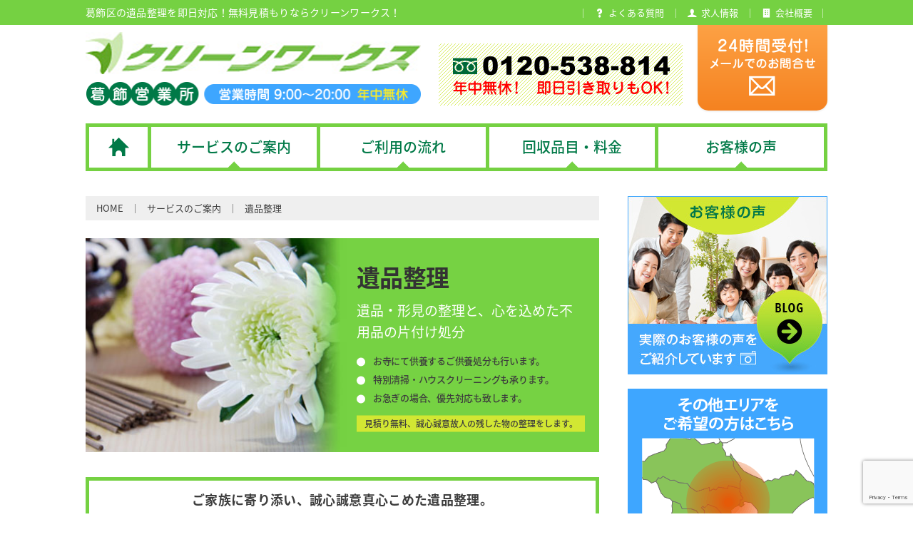

--- FILE ---
content_type: text/html; charset=UTF-8
request_url: https://www.cleanworks-katsushika.jp/service/service12/
body_size: 14466
content:
<!DOCTYPE html>
<html lang="ja">

<head>
  <meta charset="UTF-8">
  <meta http-equiv="X-UA-Compatible" content="IE=edge">
  <meta name="format-detection" content="telephone=no">
  
  <meta name="viewport" content="width=device-width, initial-scale=1">
  <meta name="author" content="不用品回収のクリーンワークス 葛飾営業所">
  <link rel="stylesheet" href="https://www.cleanworks-katsushika.jp/cwarea/wp-content/themes/cw_katsushika/common/css/style.css">
  <link rel="stylesheet" href="https://www.cleanworks-katsushika.jp/cwarea/wp-content/themes/cw_katsushika/common/css/add.css?1768656225">
      <link rel="shortcut icon" href="https://www.cleanworks-katsushika.jp/cwarea/wp-content/themes/cw_katsushika/common/images/favicon.ico">
  
		<!-- All in One SEO 4.3.9 - aioseo.com -->
		<title>遺品整理 | 葛飾区の不用品回収・買取はクリーンワークスにお任せ下さい！</title>
		<meta name="description" content="葛飾区の遺品整理はクリーンワークスにお任せ下さい！引越しなどで不用品処分にお困りの方はお気軽にご相談下さい。クリーンワークスがお客様の悩みを解決致します！不用品回収から、リユース可能な家具や家電の不用品買取など、即日対応いたします！" />
		<meta name="robots" content="max-image-preview:large" />
		<meta name="keywords" content="遺品整理,解体,処分,葛飾区,東京都,買取,無料,即日" />
		<link rel="canonical" href="https://www.cleanworks-katsushika.jp/service/service12/" />
		<meta name="generator" content="All in One SEO (AIOSEO) 4.3.9" />
		<meta property="og:locale" content="ja_JP" />
		<meta property="og:site_name" content="葛飾区の不用品回収・買取はクリーンワークスにお任せ下さい！ | 葛飾区の不用品回収・買取はクリーンワークスにお任せ下さい！引越しなどで不用品処分にお困りの方はお気軽にご相談下さい。クリーンワークスがお客様の悩みを解決致します！不用品回収から、リユース可能な家具や家電の不用品買取など、即日対応いたします！" />
		<meta property="og:type" content="article" />
		<meta property="og:title" content="遺品整理 | 葛飾区の不用品回収・買取はクリーンワークスにお任せ下さい！" />
		<meta property="og:description" content="葛飾区の遺品整理はクリーンワークスにお任せ下さい！引越しなどで不用品処分にお困りの方はお気軽にご相談下さい。クリーンワークスがお客様の悩みを解決致します！不用品回収から、リユース可能な家具や家電の不用品買取など、即日対応いたします！" />
		<meta property="og:url" content="https://www.cleanworks-katsushika.jp/service/service12/" />
		<meta property="article:published_time" content="2017-10-04T03:37:40+00:00" />
		<meta property="article:modified_time" content="2017-10-26T11:09:23+00:00" />
		<meta name="twitter:card" content="summary_large_image" />
		<meta name="twitter:title" content="遺品整理 | 葛飾区の不用品回収・買取はクリーンワークスにお任せ下さい！" />
		<meta name="twitter:description" content="葛飾区の遺品整理はクリーンワークスにお任せ下さい！引越しなどで不用品処分にお困りの方はお気軽にご相談下さい。クリーンワークスがお客様の悩みを解決致します！不用品回収から、リユース可能な家具や家電の不用品買取など、即日対応いたします！" />
		<script type="application/ld+json" class="aioseo-schema">
			{"@context":"https:\/\/schema.org","@graph":[{"@type":"BreadcrumbList","@id":"https:\/\/www.cleanworks-katsushika.jp\/service\/service12\/#breadcrumblist","itemListElement":[{"@type":"ListItem","@id":"https:\/\/www.cleanworks-katsushika.jp\/#listItem","position":1,"item":{"@type":"WebPage","@id":"https:\/\/www.cleanworks-katsushika.jp\/","name":"\u30db\u30fc\u30e0","description":"\u845b\u98fe\u533a\u306e\u4e0d\u7528\u54c1\u56de\u53ce\u30fb\u8cb7\u53d6\u306f\u30af\u30ea\u30fc\u30f3\u30ef\u30fc\u30af\u30b9\u306b\u304a\u4efb\u305b\u4e0b\u3055\u3044\uff01\u5f15\u8d8a\u3057\u306a\u3069\u3067\u4e0d\u7528\u54c1\u51e6\u5206\u306b\u304a\u56f0\u308a\u306e\u65b9\u306f\u304a\u6c17\u8efd\u306b\u3054\u76f8\u8ac7\u4e0b\u3055\u3044\u3002\u30af\u30ea\u30fc\u30f3\u30ef\u30fc\u30af\u30b9\u304c\u304a\u5ba2\u69d8\u306e\u60a9\u307f\u3092\u89e3\u6c7a\u81f4\u3057\u307e\u3059\uff01\u4e0d\u7528\u54c1\u56de\u53ce\u304b\u3089\u3001\u30ea\u30e6\u30fc\u30b9\u53ef\u80fd\u306a\u5bb6\u5177\u3084\u5bb6\u96fb\u306e\u4e0d\u7528\u54c1\u8cb7\u53d6\u306a\u3069\u3001\u5373\u65e5\u5bfe\u5fdc\u3044\u305f\u3057\u307e\u3059\uff01","url":"https:\/\/www.cleanworks-katsushika.jp\/"},"nextItem":"https:\/\/www.cleanworks-katsushika.jp\/service\/#listItem"},{"@type":"ListItem","@id":"https:\/\/www.cleanworks-katsushika.jp\/service\/#listItem","position":2,"item":{"@type":"WebPage","@id":"https:\/\/www.cleanworks-katsushika.jp\/service\/","name":"\u30b5\u30fc\u30d3\u30b9\u306e\u3054\u6848\u5185","description":"\u4e0d\u7528\u54c1\u56de\u53ce\u3092\u59cb\u3081\u3068\u3057\u305f\u5404\u7a2e\u30b5\u30fc\u30d3\u30b9\u3092\u3054\u7d39\u4ecb\u3057\u3066\u304a\u308a\u307e\u3059\u3002\u845b\u98fe\u533a\u306e\u4e0d\u7528\u54c1\u56de\u53ce\u30fb\u8cb7\u53d6\u306f\u30af\u30ea\u30fc\u30f3\u30ef\u30fc\u30af\u30b9\u306b\u304a\u4efb\u305b\u4e0b\u3055\u3044\uff01\u5f15\u8d8a\u3057\u306a\u3069\u3067\u4e0d\u7528\u54c1\u51e6\u5206\u306b\u304a\u56f0\u308a\u306e\u65b9\u306f\u304a\u6c17\u8efd\u306b\u3054\u76f8\u8ac7\u4e0b\u3055\u3044\u3002\u30af\u30ea\u30fc\u30f3\u30ef\u30fc\u30af\u30b9\u304c\u304a\u5ba2\u69d8\u306e\u60a9\u307f\u3092\u89e3\u6c7a\u81f4\u3057\u307e\u3059\uff01\u4e0d\u7528\u54c1\u56de\u53ce\u304b\u3089\u3001\u30ea\u30e6\u30fc\u30b9\u53ef\u80fd\u306a\u5bb6\u5177\u3084\u5bb6\u96fb\u306e\u4e0d\u7528\u54c1\u8cb7\u53d6\u306a\u3069\u3001\u5373\u65e5\u5bfe\u5fdc\u3044\u305f\u3057\u307e\u3059\uff01","url":"https:\/\/www.cleanworks-katsushika.jp\/service\/"},"nextItem":"https:\/\/www.cleanworks-katsushika.jp\/service\/service12\/#listItem","previousItem":"https:\/\/www.cleanworks-katsushika.jp\/#listItem"},{"@type":"ListItem","@id":"https:\/\/www.cleanworks-katsushika.jp\/service\/service12\/#listItem","position":3,"item":{"@type":"WebPage","@id":"https:\/\/www.cleanworks-katsushika.jp\/service\/service12\/","name":"\u907a\u54c1\u6574\u7406","description":"\u845b\u98fe\u533a\u306e\u907a\u54c1\u6574\u7406\u306f\u30af\u30ea\u30fc\u30f3\u30ef\u30fc\u30af\u30b9\u306b\u304a\u4efb\u305b\u4e0b\u3055\u3044\uff01\u5f15\u8d8a\u3057\u306a\u3069\u3067\u4e0d\u7528\u54c1\u51e6\u5206\u306b\u304a\u56f0\u308a\u306e\u65b9\u306f\u304a\u6c17\u8efd\u306b\u3054\u76f8\u8ac7\u4e0b\u3055\u3044\u3002\u30af\u30ea\u30fc\u30f3\u30ef\u30fc\u30af\u30b9\u304c\u304a\u5ba2\u69d8\u306e\u60a9\u307f\u3092\u89e3\u6c7a\u81f4\u3057\u307e\u3059\uff01\u4e0d\u7528\u54c1\u56de\u53ce\u304b\u3089\u3001\u30ea\u30e6\u30fc\u30b9\u53ef\u80fd\u306a\u5bb6\u5177\u3084\u5bb6\u96fb\u306e\u4e0d\u7528\u54c1\u8cb7\u53d6\u306a\u3069\u3001\u5373\u65e5\u5bfe\u5fdc\u3044\u305f\u3057\u307e\u3059\uff01","url":"https:\/\/www.cleanworks-katsushika.jp\/service\/service12\/"},"previousItem":"https:\/\/www.cleanworks-katsushika.jp\/service\/#listItem"}]},{"@type":"Organization","@id":"https:\/\/www.cleanworks-katsushika.jp\/#organization","name":"\u845b\u98fe\u533a\u306e\u4e0d\u7528\u54c1\u56de\u53ce\u30fb\u8cb7\u53d6\u306f\u30af\u30ea\u30fc\u30f3\u30ef\u30fc\u30af\u30b9\u306b\u304a\u4efb\u305b\u4e0b\u3055\u3044\uff01","url":"https:\/\/www.cleanworks-katsushika.jp\/"},{"@type":"WebPage","@id":"https:\/\/www.cleanworks-katsushika.jp\/service\/service12\/#webpage","url":"https:\/\/www.cleanworks-katsushika.jp\/service\/service12\/","name":"\u907a\u54c1\u6574\u7406 | \u845b\u98fe\u533a\u306e\u4e0d\u7528\u54c1\u56de\u53ce\u30fb\u8cb7\u53d6\u306f\u30af\u30ea\u30fc\u30f3\u30ef\u30fc\u30af\u30b9\u306b\u304a\u4efb\u305b\u4e0b\u3055\u3044\uff01","description":"\u845b\u98fe\u533a\u306e\u907a\u54c1\u6574\u7406\u306f\u30af\u30ea\u30fc\u30f3\u30ef\u30fc\u30af\u30b9\u306b\u304a\u4efb\u305b\u4e0b\u3055\u3044\uff01\u5f15\u8d8a\u3057\u306a\u3069\u3067\u4e0d\u7528\u54c1\u51e6\u5206\u306b\u304a\u56f0\u308a\u306e\u65b9\u306f\u304a\u6c17\u8efd\u306b\u3054\u76f8\u8ac7\u4e0b\u3055\u3044\u3002\u30af\u30ea\u30fc\u30f3\u30ef\u30fc\u30af\u30b9\u304c\u304a\u5ba2\u69d8\u306e\u60a9\u307f\u3092\u89e3\u6c7a\u81f4\u3057\u307e\u3059\uff01\u4e0d\u7528\u54c1\u56de\u53ce\u304b\u3089\u3001\u30ea\u30e6\u30fc\u30b9\u53ef\u80fd\u306a\u5bb6\u5177\u3084\u5bb6\u96fb\u306e\u4e0d\u7528\u54c1\u8cb7\u53d6\u306a\u3069\u3001\u5373\u65e5\u5bfe\u5fdc\u3044\u305f\u3057\u307e\u3059\uff01","inLanguage":"ja","isPartOf":{"@id":"https:\/\/www.cleanworks-katsushika.jp\/#website"},"breadcrumb":{"@id":"https:\/\/www.cleanworks-katsushika.jp\/service\/service12\/#breadcrumblist"},"datePublished":"2017-10-04T03:37:40+09:00","dateModified":"2017-10-26T11:09:23+09:00"},{"@type":"WebSite","@id":"https:\/\/www.cleanworks-katsushika.jp\/#website","url":"https:\/\/www.cleanworks-katsushika.jp\/","name":"\u845b\u98fe\u533a\u306e\u4e0d\u7528\u54c1\u56de\u53ce\u30fb\u8cb7\u53d6\u306f\u30af\u30ea\u30fc\u30f3\u30ef\u30fc\u30af\u30b9\u306b\u304a\u4efb\u305b\u4e0b\u3055\u3044\uff01","description":"\u845b\u98fe\u533a\u306e\u4e0d\u7528\u54c1\u56de\u53ce\u30fb\u8cb7\u53d6\u306f\u30af\u30ea\u30fc\u30f3\u30ef\u30fc\u30af\u30b9\u306b\u304a\u4efb\u305b\u4e0b\u3055\u3044\uff01\u5f15\u8d8a\u3057\u306a\u3069\u3067\u4e0d\u7528\u54c1\u51e6\u5206\u306b\u304a\u56f0\u308a\u306e\u65b9\u306f\u304a\u6c17\u8efd\u306b\u3054\u76f8\u8ac7\u4e0b\u3055\u3044\u3002\u30af\u30ea\u30fc\u30f3\u30ef\u30fc\u30af\u30b9\u304c\u304a\u5ba2\u69d8\u306e\u60a9\u307f\u3092\u89e3\u6c7a\u81f4\u3057\u307e\u3059\uff01\u4e0d\u7528\u54c1\u56de\u53ce\u304b\u3089\u3001\u30ea\u30e6\u30fc\u30b9\u53ef\u80fd\u306a\u5bb6\u5177\u3084\u5bb6\u96fb\u306e\u4e0d\u7528\u54c1\u8cb7\u53d6\u306a\u3069\u3001\u5373\u65e5\u5bfe\u5fdc\u3044\u305f\u3057\u307e\u3059\uff01","inLanguage":"ja","publisher":{"@id":"https:\/\/www.cleanworks-katsushika.jp\/#organization"}}]}
		</script>
		<!-- All in One SEO -->

<link rel='stylesheet' id='wp-block-library-css' href='https://www.cleanworks-katsushika.jp/cwarea/wp-includes/css/dist/block-library/style.min.css?ver=6.2.8' type='text/css' media='all' />
<link rel='stylesheet' id='classic-theme-styles-css' href='https://www.cleanworks-katsushika.jp/cwarea/wp-includes/css/classic-themes.min.css?ver=6.2.8' type='text/css' media='all' />
<style id='global-styles-inline-css' type='text/css'>
body{--wp--preset--color--black: #000000;--wp--preset--color--cyan-bluish-gray: #abb8c3;--wp--preset--color--white: #ffffff;--wp--preset--color--pale-pink: #f78da7;--wp--preset--color--vivid-red: #cf2e2e;--wp--preset--color--luminous-vivid-orange: #ff6900;--wp--preset--color--luminous-vivid-amber: #fcb900;--wp--preset--color--light-green-cyan: #7bdcb5;--wp--preset--color--vivid-green-cyan: #00d084;--wp--preset--color--pale-cyan-blue: #8ed1fc;--wp--preset--color--vivid-cyan-blue: #0693e3;--wp--preset--color--vivid-purple: #9b51e0;--wp--preset--gradient--vivid-cyan-blue-to-vivid-purple: linear-gradient(135deg,rgba(6,147,227,1) 0%,rgb(155,81,224) 100%);--wp--preset--gradient--light-green-cyan-to-vivid-green-cyan: linear-gradient(135deg,rgb(122,220,180) 0%,rgb(0,208,130) 100%);--wp--preset--gradient--luminous-vivid-amber-to-luminous-vivid-orange: linear-gradient(135deg,rgba(252,185,0,1) 0%,rgba(255,105,0,1) 100%);--wp--preset--gradient--luminous-vivid-orange-to-vivid-red: linear-gradient(135deg,rgba(255,105,0,1) 0%,rgb(207,46,46) 100%);--wp--preset--gradient--very-light-gray-to-cyan-bluish-gray: linear-gradient(135deg,rgb(238,238,238) 0%,rgb(169,184,195) 100%);--wp--preset--gradient--cool-to-warm-spectrum: linear-gradient(135deg,rgb(74,234,220) 0%,rgb(151,120,209) 20%,rgb(207,42,186) 40%,rgb(238,44,130) 60%,rgb(251,105,98) 80%,rgb(254,248,76) 100%);--wp--preset--gradient--blush-light-purple: linear-gradient(135deg,rgb(255,206,236) 0%,rgb(152,150,240) 100%);--wp--preset--gradient--blush-bordeaux: linear-gradient(135deg,rgb(254,205,165) 0%,rgb(254,45,45) 50%,rgb(107,0,62) 100%);--wp--preset--gradient--luminous-dusk: linear-gradient(135deg,rgb(255,203,112) 0%,rgb(199,81,192) 50%,rgb(65,88,208) 100%);--wp--preset--gradient--pale-ocean: linear-gradient(135deg,rgb(255,245,203) 0%,rgb(182,227,212) 50%,rgb(51,167,181) 100%);--wp--preset--gradient--electric-grass: linear-gradient(135deg,rgb(202,248,128) 0%,rgb(113,206,126) 100%);--wp--preset--gradient--midnight: linear-gradient(135deg,rgb(2,3,129) 0%,rgb(40,116,252) 100%);--wp--preset--duotone--dark-grayscale: url('#wp-duotone-dark-grayscale');--wp--preset--duotone--grayscale: url('#wp-duotone-grayscale');--wp--preset--duotone--purple-yellow: url('#wp-duotone-purple-yellow');--wp--preset--duotone--blue-red: url('#wp-duotone-blue-red');--wp--preset--duotone--midnight: url('#wp-duotone-midnight');--wp--preset--duotone--magenta-yellow: url('#wp-duotone-magenta-yellow');--wp--preset--duotone--purple-green: url('#wp-duotone-purple-green');--wp--preset--duotone--blue-orange: url('#wp-duotone-blue-orange');--wp--preset--font-size--small: 13px;--wp--preset--font-size--medium: 20px;--wp--preset--font-size--large: 36px;--wp--preset--font-size--x-large: 42px;--wp--preset--spacing--20: 0.44rem;--wp--preset--spacing--30: 0.67rem;--wp--preset--spacing--40: 1rem;--wp--preset--spacing--50: 1.5rem;--wp--preset--spacing--60: 2.25rem;--wp--preset--spacing--70: 3.38rem;--wp--preset--spacing--80: 5.06rem;--wp--preset--shadow--natural: 6px 6px 9px rgba(0, 0, 0, 0.2);--wp--preset--shadow--deep: 12px 12px 50px rgba(0, 0, 0, 0.4);--wp--preset--shadow--sharp: 6px 6px 0px rgba(0, 0, 0, 0.2);--wp--preset--shadow--outlined: 6px 6px 0px -3px rgba(255, 255, 255, 1), 6px 6px rgba(0, 0, 0, 1);--wp--preset--shadow--crisp: 6px 6px 0px rgba(0, 0, 0, 1);}:where(.is-layout-flex){gap: 0.5em;}body .is-layout-flow > .alignleft{float: left;margin-inline-start: 0;margin-inline-end: 2em;}body .is-layout-flow > .alignright{float: right;margin-inline-start: 2em;margin-inline-end: 0;}body .is-layout-flow > .aligncenter{margin-left: auto !important;margin-right: auto !important;}body .is-layout-constrained > .alignleft{float: left;margin-inline-start: 0;margin-inline-end: 2em;}body .is-layout-constrained > .alignright{float: right;margin-inline-start: 2em;margin-inline-end: 0;}body .is-layout-constrained > .aligncenter{margin-left: auto !important;margin-right: auto !important;}body .is-layout-constrained > :where(:not(.alignleft):not(.alignright):not(.alignfull)){max-width: var(--wp--style--global--content-size);margin-left: auto !important;margin-right: auto !important;}body .is-layout-constrained > .alignwide{max-width: var(--wp--style--global--wide-size);}body .is-layout-flex{display: flex;}body .is-layout-flex{flex-wrap: wrap;align-items: center;}body .is-layout-flex > *{margin: 0;}:where(.wp-block-columns.is-layout-flex){gap: 2em;}.has-black-color{color: var(--wp--preset--color--black) !important;}.has-cyan-bluish-gray-color{color: var(--wp--preset--color--cyan-bluish-gray) !important;}.has-white-color{color: var(--wp--preset--color--white) !important;}.has-pale-pink-color{color: var(--wp--preset--color--pale-pink) !important;}.has-vivid-red-color{color: var(--wp--preset--color--vivid-red) !important;}.has-luminous-vivid-orange-color{color: var(--wp--preset--color--luminous-vivid-orange) !important;}.has-luminous-vivid-amber-color{color: var(--wp--preset--color--luminous-vivid-amber) !important;}.has-light-green-cyan-color{color: var(--wp--preset--color--light-green-cyan) !important;}.has-vivid-green-cyan-color{color: var(--wp--preset--color--vivid-green-cyan) !important;}.has-pale-cyan-blue-color{color: var(--wp--preset--color--pale-cyan-blue) !important;}.has-vivid-cyan-blue-color{color: var(--wp--preset--color--vivid-cyan-blue) !important;}.has-vivid-purple-color{color: var(--wp--preset--color--vivid-purple) !important;}.has-black-background-color{background-color: var(--wp--preset--color--black) !important;}.has-cyan-bluish-gray-background-color{background-color: var(--wp--preset--color--cyan-bluish-gray) !important;}.has-white-background-color{background-color: var(--wp--preset--color--white) !important;}.has-pale-pink-background-color{background-color: var(--wp--preset--color--pale-pink) !important;}.has-vivid-red-background-color{background-color: var(--wp--preset--color--vivid-red) !important;}.has-luminous-vivid-orange-background-color{background-color: var(--wp--preset--color--luminous-vivid-orange) !important;}.has-luminous-vivid-amber-background-color{background-color: var(--wp--preset--color--luminous-vivid-amber) !important;}.has-light-green-cyan-background-color{background-color: var(--wp--preset--color--light-green-cyan) !important;}.has-vivid-green-cyan-background-color{background-color: var(--wp--preset--color--vivid-green-cyan) !important;}.has-pale-cyan-blue-background-color{background-color: var(--wp--preset--color--pale-cyan-blue) !important;}.has-vivid-cyan-blue-background-color{background-color: var(--wp--preset--color--vivid-cyan-blue) !important;}.has-vivid-purple-background-color{background-color: var(--wp--preset--color--vivid-purple) !important;}.has-black-border-color{border-color: var(--wp--preset--color--black) !important;}.has-cyan-bluish-gray-border-color{border-color: var(--wp--preset--color--cyan-bluish-gray) !important;}.has-white-border-color{border-color: var(--wp--preset--color--white) !important;}.has-pale-pink-border-color{border-color: var(--wp--preset--color--pale-pink) !important;}.has-vivid-red-border-color{border-color: var(--wp--preset--color--vivid-red) !important;}.has-luminous-vivid-orange-border-color{border-color: var(--wp--preset--color--luminous-vivid-orange) !important;}.has-luminous-vivid-amber-border-color{border-color: var(--wp--preset--color--luminous-vivid-amber) !important;}.has-light-green-cyan-border-color{border-color: var(--wp--preset--color--light-green-cyan) !important;}.has-vivid-green-cyan-border-color{border-color: var(--wp--preset--color--vivid-green-cyan) !important;}.has-pale-cyan-blue-border-color{border-color: var(--wp--preset--color--pale-cyan-blue) !important;}.has-vivid-cyan-blue-border-color{border-color: var(--wp--preset--color--vivid-cyan-blue) !important;}.has-vivid-purple-border-color{border-color: var(--wp--preset--color--vivid-purple) !important;}.has-vivid-cyan-blue-to-vivid-purple-gradient-background{background: var(--wp--preset--gradient--vivid-cyan-blue-to-vivid-purple) !important;}.has-light-green-cyan-to-vivid-green-cyan-gradient-background{background: var(--wp--preset--gradient--light-green-cyan-to-vivid-green-cyan) !important;}.has-luminous-vivid-amber-to-luminous-vivid-orange-gradient-background{background: var(--wp--preset--gradient--luminous-vivid-amber-to-luminous-vivid-orange) !important;}.has-luminous-vivid-orange-to-vivid-red-gradient-background{background: var(--wp--preset--gradient--luminous-vivid-orange-to-vivid-red) !important;}.has-very-light-gray-to-cyan-bluish-gray-gradient-background{background: var(--wp--preset--gradient--very-light-gray-to-cyan-bluish-gray) !important;}.has-cool-to-warm-spectrum-gradient-background{background: var(--wp--preset--gradient--cool-to-warm-spectrum) !important;}.has-blush-light-purple-gradient-background{background: var(--wp--preset--gradient--blush-light-purple) !important;}.has-blush-bordeaux-gradient-background{background: var(--wp--preset--gradient--blush-bordeaux) !important;}.has-luminous-dusk-gradient-background{background: var(--wp--preset--gradient--luminous-dusk) !important;}.has-pale-ocean-gradient-background{background: var(--wp--preset--gradient--pale-ocean) !important;}.has-electric-grass-gradient-background{background: var(--wp--preset--gradient--electric-grass) !important;}.has-midnight-gradient-background{background: var(--wp--preset--gradient--midnight) !important;}.has-small-font-size{font-size: var(--wp--preset--font-size--small) !important;}.has-medium-font-size{font-size: var(--wp--preset--font-size--medium) !important;}.has-large-font-size{font-size: var(--wp--preset--font-size--large) !important;}.has-x-large-font-size{font-size: var(--wp--preset--font-size--x-large) !important;}
.wp-block-navigation a:where(:not(.wp-element-button)){color: inherit;}
:where(.wp-block-columns.is-layout-flex){gap: 2em;}
.wp-block-pullquote{font-size: 1.5em;line-height: 1.6;}
</style>
<!-- Favicon Rotator -->
<link rel="shortcut icon" href="https://www.cleanworks-katsushika.jp/cwarea/wp-content/uploads/2019/05/favicon.ico" />
<!-- End Favicon Rotator -->
  <PageMap>
    <DataObject type="thumbnail">
      <Attribute name="src" value="https://www.cleanworks-katsushika.jp/cwarea/wp-content/themes/cw_katsushika/common/images/thum_katsushika.png" />
      <Attribute name="width" value="100" />
      <Attribute name="height" value="100" />
    </DataObject>
  </PageMap>
  <script type="application/ld+json">
    {
      "@context": "https://schema.org",
      "@type": "WebPage",
      "name": "葛飾区の不用品回収・買取はクリーンワークスにお任せ下さい！",
      "image": "https://www.cleanworks-katsushika.jp/cwarea/wp-content/themes/cw_katsushika/common/images/thum_katsushika.png"
    }
  </script>


    <!-- Google Tag Manager -->
  <script>
    (function(w, d, s, l, i) {
      w[l] = w[l] || [];
      w[l].push({
        'gtm.start': new Date().getTime(),
        event: 'gtm.js'
      });
      var f = d.getElementsByTagName(s)[0],
        j = d.createElement(s),
        dl = l != 'dataLayer' ? '&l=' + l : '';
      j.async = true;
      j.src =
        'https://www.googletagmanager.com/gtm.js?id=' + i + dl;
      f.parentNode.insertBefore(j, f);
    })(window, document, 'script', 'dataLayer', 'GTM-N2LNWJ9');
  </script>
  <!-- End Google Tag Manager -->
  <!-- Global site tag (gtag.js) - Google Analytics -->
  <script async src="https://www.googletagmanager.com/gtag/js?id=UA-108797641-1"></script>
  <script>
    window.dataLayer = window.dataLayer || [];

    function gtag() {
      dataLayer.push(arguments);
    }
    gtag('js', new Date());

    gtag('config', 'UA-108797641-1');
  </script>
  <link rel="stylesheet" href="https://www.cleanworks.jp/css/common.css?1768656225">
</head>

<body data-rsssl=1 ontouchstart="" class="drawer drawer--top">
  <!-- Google Tag Manager (noscript) -->
  <noscript>
    <iframe src="https://www.googletagmanager.com/ns.html?id=GTM-N2LNWJ9"
      height="0" width="0" style="display:none;visibility:hidden"></iframe>
  </noscript>
  <!-- End Google Tag Manager (noscript) -->

  <div id="js-container" class="container">
    <!--Header-->
    <header id="js-header" class="header">
      <div class="h-top">
        <div class="l-width">
          <h1 class="sitetitle">
            葛飾区の遺品整理を即日対応！無料見積もりならクリーンワークス！          </h1>
          <ul class="h-top__nav">
            <!--<li><a href="https://www.cleanworks-katsushika.jp/news"><i class="icon-balloon"></i><span>お知らせ</span></a></li>-->
            <li><a href="https://www.cleanworks-katsushika.jp/faq"><i class="icon-question"></i><span>よくある質問</span></a></li>
            <li><a href="https://www.cleanworks-katsushika.jp/recruit"><i class="icon-human"></i><span>求人情報</span></a></li>
            <li><a href="https://www.cleanworks-katsushika.jp/company"><i class="icon-company"></i><span>会社概要</span></a></li>
          </ul>
        </div>
      </div>
      <div class="h-bottom l-width">
        <p class="sitelogo"><a href="https://www.cleanworks-katsushika.jp/"><img src="https://www.cleanworks-katsushika.jp/cwarea/wp-content/themes/cw_katsushika/common/images/logo.png" alt="クリーンワークス 葛飾営業所"></a></p>
        <div id="js-gnav-btn" class="gnav-btn"> <i></i> <span>MENU</span> </div>
        <p class="h-tel"> <img src="https://www.cleanworks-katsushika.jp/cwarea/wp-content/themes/cw_katsushika/common/images/h_tel.png" alt="TEL 0120-538-814 年中無休！即日引き取りもOK！"> </p>
        <p class="h-mail highlight"><a href="https://www.cleanworks-katsushika.jp/otoiawase"><img src="https://www.cleanworks-katsushika.jp/cwarea/wp-content/themes/cw_katsushika/common/images/h_mail.png" alt="24時間受付！メールでのお問合せ"></a></p>
        <div class="h-btn">
          <p class="h-btn__tel"><a href="tel:0120538814" class="call_0120538814"><span class="u-valign">電話でお問い合わせ</span></a></p>
          <p class="h-btn__web"><a href="https://www.cleanworks-katsushika.jp/otoiawase"><span class="u-valign">WEBでお問い合わせ</span></a></p>
        </div>
      </div>
      <nav class="gnav drawer-nav">
        <ul id="js-gnav" class="drawer-menu l-width">
          <li><a href="https://www.cleanworks-katsushika.jp/"><img src="https://www.cleanworks-katsushika.jp/cwarea/wp-content/themes/cw_katsushika/common/images/home-icon.png" alt="HOME" class="u-valign"></a></li>
          <li> <a href="https://www.cleanworks-katsushika.jp/service"><span class="u-valign">サービスのご案内</span></a>
            <ul class="gnav__sp--child">
              <li><a href="https://www.cleanworks-katsushika.jp/service/service01">不用品回収</a></li>
              <li><a href="https://www.cleanworks-katsushika.jp/service/service02">不用品買取</a></li>
              <li><a href="https://www.cleanworks-katsushika.jp/service/service03">タンス処分</a></li>
              <li><a href="https://www.cleanworks-katsushika.jp/service/service04">ベッド解体処分</a></li>
              <li><a href="https://www.cleanworks-katsushika.jp/service/service16">風呂釜・浴槽・湯沸かし器処分</a></li>
              <li><a href="https://www.cleanworks-katsushika.jp/service/service05">冷蔵庫回収処分</a></li>
              <li><a href="https://www.cleanworks-katsushika.jp/service/service17">エアコン処分</a></li>
              <li><a href="https://www.cleanworks-katsushika.jp/service/service06">家具回収処分</a></li>
              <li><a href="https://www.cleanworks-katsushika.jp/service/service07">家電回収処分</a></li>
              <li><a href="https://www.cleanworks-katsushika.jp/service/service08">洗濯機引越し処分</a></li>
              <li><a href="https://www.cleanworks-katsushika.jp/service/service09">ベランダ掃除・物置解体</a></li>
              <li><a href="https://www.cleanworks-katsushika.jp/service/service10">片付け整理</a></li>
              <li><a href="https://www.cleanworks-katsushika.jp/service/service11">植木処分</a></li>
              <li><a href="https://www.cleanworks-katsushika.jp/service/service18">石・土・砂利回収</a></li>
              <li><a href="https://www.cleanworks-katsushika.jp/service/service12">遺品整理</a></li>
              <li><a href="https://www.cleanworks-katsushika.jp/service/service13">仏壇処分</a></li>
              <li><a href="https://www.cleanworks-katsushika.jp/service/service14">引越しサービス</a></li>
              <li><a href="https://www.cleanworks-katsushika.jp/service/service15">解体工事</a></li>
            </ul>
          </li>
          <li><a href="https://www.cleanworks-katsushika.jp/flow"><span class="u-valign">ご利用の流れ</span></a></li>
          <li><a href="https://www.cleanworks-katsushika.jp/price"><span class="u-valign">回収品目・料金</span></a></li>
          <li><a href="https://www.cleanworks-katsushika.jp/voice"><span class="u-valign">お客様の声</span></a></li>
          <li class="gnav__sp"><a href="https://www.cleanworks-katsushika.jp/otoiawase">お問い合わせ</a></li>
          <!--<li class="gnav__sp"><a href="https://www.cleanworks-katsushika.jp/news">お知らせ</a></li>-->
          <li class="gnav__sp"><a href="https://www.cleanworks-katsushika.jp/faq">よくある質問</a></li>
          <li class="gnav__sp"><a href="https://www.cleanworks-katsushika.jp/recruit">求人情報</a></li>
          <li class="gnav__sp"><a href="https://www.cleanworks-katsushika.jp/company">会社概要</a></li>
          <li class="gnav__sp"><a href="https://www.cleanworks-katsushika.jp/campaign">キャンペーン</a></li>
          <li class="gnav__sp"><a href="https://www.cleanworks-katsushika.jp/coupon">WEB割引券プレゼント</a></li>
        </ul>
      </nav>
    </header>
    <!--Header END-->
		<!--Contents-->
		<div class="contents">
			<div class="contents__main sv12">

				<div id="breadcrumb" class="breadcrumb"><ul><li><a href="https://www.cleanworks-katsushika.jp/"><span>HOME</span></a></li><li><a href="https://www.cleanworks-katsushika.jp/service/">サービスのご案内</a></li><li>遺品整理</li></ul></div><script type="application/ld+json">{
            "@context": "http://schema.org",
            "@type": "BreadcrumbList",
            "itemListElement":
            [
                {
                    "@type": "ListItem",
                    "position": 1,
                    "item":
                    {
                        "@id": "https://www.cleanworks-katsushika.jp",
                        "name": "HOME"
          }
        },{
                           "@type": "ListItem",
                            "position": 2,
                            "item":
                            {
                                "@id": "https://www.cleanworks-katsushika.jp/service/",
                                "name": "サービスのご案内"
                            }
                    },{
                    "@type": "ListItem",
                    "position": 3,
                    "item":
                    {
                        "@id": "https://www.cleanworks-katsushika.jp/service/service12/",
                        "name": "遺品整理"
                    }
                }]}</script>
				<!--Service Header-->
				<div class="sv-header sv-header--add">
					<div class="sv-header__cont">
						<div class="sv-cont">
							<h2 class="sv-title">遺品整理</h2>
							<p class="sv-cont__title">遺品・形見の整理と、心を込めた不用品の片付け処分</p>

							<ul class="sv-cont__list">
								<li>お寺にて供養するご供養処分も行います。</li>
								<li>特別清掃・ハウスクリーニングも承ります。</li>
								<li>お急ぎの場合、優先対応も致します。</li>
							</ul>

							<p class="sv-cont__text">見積り無料、誠心誠意故人の残した物の整理をします。</p>
						</div>
					</div>
				</div>
				<!--Service Header END-->

				<!--Service Section-->
				<section class="c-section c-width">
					<h3 class="c-title">ご家族に寄り添い、誠心誠意真心こめた遺品整理。<br>お急ぎのご依頼も優先的に対応致します。</h3>

					<div class="sv-imgbox sv-imgbox--left u-clearfix">
						<div class="sv-imgbox__img">
							<img src="https://www.cleanworks-katsushika.jp/cwarea/wp-content/themes/cw_katsushika/common/images/service/sv12/img_01.jpg" alt="遺品整理">
						</div>

						<p>遺品整理とは故人の残した大切な遺品と、心を込めて処分しなければならない不用品とに分ける事です。クリーンワークスでは、亡くなられた故人の思いと、残されたご遺族の気持ちを第一に、故人様の持ち物をご遺族に代わって丁寧に片付け代行させて頂きます。</p>

						<p>一般的に処分をしなければならない不用品として、布団・ベッド・衣装ケース・座椅子・絨毯・自転車は葛飾区では粗大ごみとして取り扱います。</p>
					</div>

					<p>衣類・布団カバー・紙おむつ・革製品などは燃やすごみとして、カイロ・額縁のガラス・急須などは燃やさないごみとして処分が可能です。一方、耐火金庫・薬品類・漬物石・園芸土・エアコン・テレビなどは葛飾区でも収集はしておらず、それぞれの購入店か専門の回収業者に依頼する事が求められています。</p>

					<p>私たちクリーンワークスは、そんな思いの詰まった故人様の遺品をひとつずつ丁寧に選り分けながら、最終的にご遺族の方にご確認を頂くことで、故人様、ご遺族様の気持ちひとつひとつに整理をつけていく、そのお手伝いができたらという思いで、日々サービスに取り組んでおります。</p>

					<p>また、処分される遺品の中で、供養をされたいお品がある場合には、お寺での供養もさせ頂きますので、お気軽にご相談ください。遺品整理の後、形見となるものはしっかりとご遺族のもとへお戻しさせて頂きます。それ以外の遺品については、ご遺族の許可を得てリサイクル、リユースのできるお品は買取をさせて頂くことも可能です。</p>

					<p>遺品整理のご相談は、お見積り無料・お急ぎのご依頼も優先的にご対応 クリーンワークスまでお問い合わせください。ご家族に寄り添い、誠心誠意真心込めて遺品整理を執り行わせて頂きます。</p>
				</section>
				<!--Service Section END-->

				<!--Service Section-->
				<section class="c-section c-width">
					<h3 class="c-title">ご遺族のいない賃貸物件・借家住まいの故人の遺品整理、<br>原状回復させる特殊なハウスクリーニングも承ります。</h3>

					
					<div class="sv-imgbox sv-imgbox--right u-clearfix">
						<div class="sv-imgbox__img">
							<img src="https://www.cleanworks-katsushika.jp/cwarea/wp-content/themes/cw_katsushika/common/images/service/sv12/img_02.jpg" alt="祈り">
						</div>

						<p>近年社会問題となっている、独居老人の孤独死や事故死、身寄りがいない方の自殺など、遺品整理が必要な場面は年々多様化しています。</p>


						<p>中でもこれらの実例は、賃貸物件や借家などで見受けられることが多く、故人が使用されていたお部屋の清掃や遺品の整理などは、賃貸物件のオーナーが引き受ける場合がほとんどです。</p>
					</div>

					<p>ご入居されていた方がお亡くなりになった事がすぐには分からず、日数が経ってから気づかれた場合などは、お部屋を原状回復させる為の特殊なハウスクリーニングも必要になります。</p>

					<p>クリーンワークスでは、賃貸物件オーナーのご負担を少しでも減らしていただけるように、故人が残された遺品をまとめて回収させて頂くだけではなく、併せてお部屋の特殊クリーニングもさせていただきます。こうした状況は一日も早い対処が迫られるため、お困りの事情が発生しましたら、クリーンワークスまですぐにご相談ください。</p>
				</section>
				<!--Service Section END-->
				
				<!--Service Section-->
				<section class="c-section c-width">
					<h3 class="c-title">ご本人以外や成年後継人からのご依頼にもご対応<br>生前整理やご高齢者の定期的なゴミ片付けも承ります。</h3>

					<div class="sv-imgbox sv-imgbox--left u-clearfix">
						<div class="sv-imgbox__img">
							<img src="https://www.cleanworks-katsushika.jp/cwarea/wp-content/themes/cw_katsushika/common/images/service/sv12/img_03.jpg" alt="遺品整理">
						</div>

						<p>高齢になった親を自宅に引き取りたい、高齢者介護施設へ入居させたい、病気や事故で入院することになった等、様々な事情で生前に持ち物を整理されたいご家族のご相談も随時お受けしています。また、身体が不自由な方や認知症を患っている方のために、家財道具の整理や定期的なゴミの処分なども、真心を持って承ります。<br>認知症が理由で難しい契約や各種手続きを、ご本人に代わって行う成年後見人という役割が近年注目を集めております。成年後見人を務める司法書士などの方には、生前整理の際に重要書類や請求書、領収書をしっかりと分別・お引渡しさせて頂きますので、ご要望があればいつでもお気軽にご相談ください。</p>
					</div>

					<p>また、すでにゴミ屋敷となってしまったお部屋でも、ご指定の書類を探索することができますので、紛失した、捨ててしまったと諦める前に、ぜひ一度お問い合わせください。</p>
				</section>
				<!--Service Section END-->


				
				<!--お客様の声-->
					<section class="c-section sv-voice">
						<h4 class="c-section__title">【遺品整理】をご利用されたお客様の声をご紹介しています</h4>
						<p class="c-width">クリーンワークスでは、家具や家電の不用品回収、引越し見積もりから一人暮らし引越し・引越し処分、リサイクル品・不用品回収買取、遺品整理、ハウスクリーニングなどをご依頼いただきましたお客様の声をご紹介しております。</p>

						<div class="voicelist l-flex">
														<div class="l-flex__item l-flex__item--col3">
								<div class="voicelist__item">
									<div class="voicelist__img-wrap">
										<span class="voicelist__img">
											<img width="460" height="510" src="https://www.cleanworks-katsushika.jp/cwarea/wp-content/uploads/2026/01/1766196898177-460x510.jpg" class="attachment-voice-post-size size-voice-post-size wp-post-image" alt="" decoding="async" loading="lazy" />										</span>
										<span class="voicelist__data">
											<span>2026.01.08</span>
											<span><a href="https://www.cleanworks-katsushika.jp/voice/area-category/area-15/" rel="tag">葛飾区 新宿</a></span>
										</span>
									</div>

									<h3 class="voicelist__title">​【葛飾区】退去に伴う婚礼タンス・大型家電・家財一式の即日全処分！実家の遺品整理もお任せください🚛✨</h3>
									<p class="voicelist__text">おはようございます！ クリーンワークスの岩佐でございます！ ＼(^o^)／☀️ 今回は葛飾区にお住まいのお客様より、 お母様のお一人暮らしのお部屋の 退去・お引&hellip; […]</p>

									<a href="https://www.cleanworks-katsushika.jp/voice/%e3%80%90%e8%91%9b%e9%a3%be%e5%8c%ba%e3%80%91%e9%80%80%e5%8e%bb%e3%81%ab%e4%bc%b4%e3%81%86%e5%a9%9a%e7%a4%bc%e3%82%bf%e3%83%b3%e3%82%b9%e3%83%bb%e5%a4%a7%e5%9e%8b%e5%ae%b6%e9%9b%bb%e3%83%bb/" class="voicelist__more"><span class="u-valign">続きはこちら</span></a>
								</div>
							</div>
														<div class="l-flex__item l-flex__item--col3">
								<div class="voicelist__item">
									<div class="voicelist__img-wrap">
										<span class="voicelist__img">
											<img width="460" height="510" src="https://www.cleanworks-katsushika.jp/cwarea/wp-content/uploads/2025/09/Picsart_25-09-28_02-21-48-915-460x510.png" class="attachment-voice-post-size size-voice-post-size wp-post-image" alt="" decoding="async" loading="lazy" />										</span>
										<span class="voicelist__data">
											<span>2025.09.29</span>
											<span><a href="https://www.cleanworks-katsushika.jp/voice/area-category/area-23/" rel="tag">葛飾区 東水元</a></span>
										</span>
									</div>

									<h3 class="voicelist__title">葛飾区で戸建ての家内家財道具・全処分撤去作業御依頼を頂きました！</h3>
									<p class="voicelist__text">【葛飾区の家の中にある冷蔵庫やエアコン、ベッド、タンス、ふとん、本など一時多量ゴミ丸ごと撤去処分・家財一式処分】トラック5台分⁉ まるごと片付けならクリーンワー&hellip; […]</p>

									<a href="https://www.cleanworks-katsushika.jp/voice/%e8%91%9b%e9%a3%be%e5%8c%ba%e3%81%a7%e6%88%b8%e5%bb%ba%e3%81%a6%e3%81%ae%e5%ae%b6%e5%86%85%e5%ae%b6%e8%b2%a1%e9%81%93%e5%85%b7%e3%83%bb%e5%85%a8%e5%87%a6%e5%88%86%e6%92%a4%e5%8e%bb%e4%bd%9c%e6%a5%ad/" class="voicelist__more"><span class="u-valign">続きはこちら</span></a>
								</div>
							</div>
														<div class="l-flex__item l-flex__item--col3">
								<div class="voicelist__item">
									<div class="voicelist__img-wrap">
										<span class="voicelist__img">
											<img width="460" height="510" src="https://www.cleanworks-katsushika.jp/cwarea/wp-content/uploads/2025/05/20250514_111315-460x510.jpg" class="attachment-voice-post-size size-voice-post-size wp-post-image" alt="" decoding="async" loading="lazy" />										</span>
										<span class="voicelist__data">
											<span>2025.06.25</span>
											<span><a href="https://www.cleanworks-katsushika.jp/voice/area-category/area-03/" rel="tag">葛飾区 お花茶屋</a></span>
										</span>
									</div>

									<h3 class="voicelist__title">葛飾区で婚礼ダンス、ソファー大型家具の解体回収処分・その他大量の家財道具・一時多量ゴミ不用品全処分の御依頼頂きました❗</h3>
									<p class="voicelist__text">皆様おはようございます！ クリーンワークスの岩佐でございます！ それでは今回も不用品回収御客様ブログを 更新していきたいと思いますので、 よろしくお願いいたしま&hellip; […]</p>

									<a href="https://www.cleanworks-katsushika.jp/voice/%e8%91%9b%e9%a3%be%e5%8c%ba%e3%81%a7%e5%a9%9a%e7%a4%bc%e3%83%80%e3%83%b3%e3%82%b9%e3%80%81%e3%82%bd%e3%83%95%e3%82%a1%e3%83%bc%e5%a4%a7%e5%9e%8b%e5%ae%b6%e5%85%b7%e3%81%ae%e8%a7%a3%e4%bd%93%e5%9b%9e/" class="voicelist__more"><span class="u-valign">続きはこちら</span></a>
								</div>
							</div>
														<div class="l-flex__item l-flex__item--col3">
								<div class="voicelist__item">
									<div class="voicelist__img-wrap">
										<span class="voicelist__img">
											<img width="460" height="510" src="https://www.cleanworks-katsushika.jp/cwarea/wp-content/uploads/2025/06/IMG_2743-460x510.jpg" class="attachment-voice-post-size size-voice-post-size wp-post-image" alt="" decoding="async" loading="lazy" />										</span>
										<span class="voicelist__data">
											<span>2025.06.03</span>
											<span><a href="https://www.cleanworks-katsushika.jp/voice/area-category/area-16/" rel="tag">葛飾区 西亀有</a></span>
										</span>
									</div>

									<h3 class="voicelist__title">遺品整理時での不要な家財道具たちと古土などの回収ご依頼を葛飾区の方より承りました！！</h3>
									<p class="voicelist__text">6月にはいり、だんだんと雨の日が増えてきていて 梅雨入りまでもうあとわずか・・・と感じる今日この頃。 皆様いかがお過ごしでしょうか。 雨の日って、外にでるのも億&hellip; […]</p>

									<a href="https://www.cleanworks-katsushika.jp/voice/%e9%81%ba%e5%93%81%e6%95%b4%e7%90%86%e6%99%82%e3%81%a7%e3%81%ae%e4%b8%8d%e8%a6%81%e3%81%aa%e5%ae%b6%e8%b2%a1%e9%81%93%e5%85%b7%e3%81%9f%e3%81%a1%e3%81%a8%e5%8f%a4%e5%9c%9f%e3%81%aa%e3%81%a9%e3%81%ae/" class="voicelist__more"><span class="u-valign">続きはこちら</span></a>
								</div>
							</div>
														<div class="l-flex__item l-flex__item--col3">
								<div class="voicelist__item">
									<div class="voicelist__img-wrap">
										<span class="voicelist__img">
											<img width="460" height="510" src="https://www.cleanworks-katsushika.jp/cwarea/wp-content/uploads/2025/05/2733d3ed0e8ed6d6e650e12e8bbefe64-460x510.jpg" class="attachment-voice-post-size size-voice-post-size wp-post-image" alt="" decoding="async" loading="lazy" />										</span>
										<span class="voicelist__data">
											<span>2025.05.15</span>
											<span><a href="https://www.cleanworks-katsushika.jp/voice/area-category/area-06/" rel="tag">葛飾区 鎌倉</a></span>
										</span>
									</div>

									<h3 class="voicelist__title">遺品整理に伴って、リピーターのお客様から、家財道具全撤去処分のご依頼承りました🙇🏻‍♂️</h3>
									<p class="voicelist__text">遺品整理に伴って、 人が生前使われてきた 日用品・衣類や寝具、 家具・家電などの中には、 ご遺族様が形見として 残しておきたい大切な物や、 ご家族様👨‍👩‍👦‍&hellip; […]</p>

									<a href="https://www.cleanworks-katsushika.jp/voice/%e9%81%ba%e5%93%81%e6%95%b4%e7%90%86%e3%81%ab%e4%bc%b4%e3%81%a3%e3%81%a6%e3%80%81%e3%83%aa%e3%83%94%e3%83%bc%e3%82%bf%e3%83%bc%e3%81%ae%e3%81%8a%e5%ae%a2%e6%a7%98%e3%81%8b%e3%82%89%e3%80%81%e5%ae%b6/" class="voicelist__more"><span class="u-valign">続きはこちら</span></a>
								</div>
							</div>
														<div class="l-flex__item l-flex__item--col3">
								<div class="voicelist__item">
									<div class="voicelist__img-wrap">
										<span class="voicelist__img">
											<img width="460" height="510" src="https://www.cleanworks-katsushika.jp/cwarea/wp-content/uploads/2024/05/IMG_8225-460x510.jpg" class="attachment-voice-post-size size-voice-post-size wp-post-image" alt="" decoding="async" loading="lazy" />										</span>
										<span class="voicelist__data">
											<span>2024.05.17</span>
											<span><a href="https://www.cleanworks-katsushika.jp/voice/area-category/area-06/" rel="tag">葛飾区 鎌倉</a></span>
										</span>
									</div>

									<h3 class="voicelist__title">葛飾区のお客様より風呂釜の取り外し撤去ご依頼を承りました！！</h3>
									<p class="voicelist__text">連日、初夏を思わせる気温の高い日が続いておりますね^^; ゴールデンウィークも終わり、五月病気味な方もチラホラと いらっしゃる頃かと思われますが皆様いかがお過ご&hellip; […]</p>

									<a href="https://www.cleanworks-katsushika.jp/voice/%e8%91%9b%e9%a3%be%e5%8c%ba%e3%81%ae%e3%81%8a%e5%ae%a2%e6%a7%98%e3%82%88%e3%82%8a%e9%a2%a8%e5%91%82%e9%87%9c%e3%81%ae%e5%8f%96%e3%82%8a%e5%a4%96%e3%81%97%e6%92%a4%e5%8e%bb%e3%81%94%e4%be%9d%e9%a0%bc/" class="voicelist__more"><span class="u-valign">続きはこちら</span></a>
								</div>
							</div>
														<div class="l-flex__item l-flex__item--col3">
								<div class="voicelist__item">
									<div class="voicelist__img-wrap">
										<span class="voicelist__img">
											<img width="460" height="510" src="https://www.cleanworks-katsushika.jp/cwarea/wp-content/uploads/2023/12/516030df655db64d16ab76b5ad0e4e5c-460x510.jpg" class="attachment-voice-post-size size-voice-post-size wp-post-image" alt="" decoding="async" loading="lazy" />										</span>
										<span class="voicelist__data">
											<span>2023.12.19</span>
											<span><a href="https://www.cleanworks-katsushika.jp/voice/area-category/area-15/" rel="tag">葛飾区 新宿</a></span>
										</span>
									</div>

									<h3 class="voicelist__title">遺品整理を葛飾区で承りました！</h3>
									<p class="voicelist__text">今年も残すところ2週間を切りまして、 🎅クリスマスの準備やお部屋の大掃除 断捨離をされるお宅様も多い季節に なりますね～(^_-)-☆ また、ご実家の整理（遺品&hellip; […]</p>

									<a href="https://www.cleanworks-katsushika.jp/voice/%e9%81%ba%e5%93%81%e6%95%b4%e7%90%86%e3%82%92%e8%91%9b%e9%a3%be%e5%8c%ba%e3%81%a7%e6%89%bf%e3%82%8a%e3%81%be%e3%81%97%e3%81%9f%ef%bc%81/" class="voicelist__more"><span class="u-valign">続きはこちら</span></a>
								</div>
							</div>
														<div class="l-flex__item l-flex__item--col3">
								<div class="voicelist__item">
									<div class="voicelist__img-wrap">
										<span class="voicelist__img">
											<img width="460" height="510" src="https://www.cleanworks-katsushika.jp/cwarea/wp-content/uploads/2023/03/1678079477391-460x510.jpg" class="attachment-voice-post-size size-voice-post-size wp-post-image" alt="" decoding="async" loading="lazy" />										</span>
										<span class="voicelist__data">
											<span>2023.03.06</span>
											<span><a href="https://www.cleanworks-katsushika.jp/voice/area-category/area-27/" rel="tag">葛飾区 水元</a></span>
										</span>
									</div>

									<h3 class="voicelist__title">葛飾区水元のお客様より、物置の解体処分と物置内の不要品廃材大量全処分回収の御依頼を頂きました😃</h3>
									<p class="voicelist__text">皆様おはようございます！ クリーンワークスの岩佐でございます❗ ３月に入り日中は上着を着ていると少し暑いくらい 穏やかな気候になって参りました😉 とは言え深夜と&hellip; […]</p>

									<a href="https://www.cleanworks-katsushika.jp/voice/%e8%91%9b%e9%a3%be%e5%8c%ba%e6%b0%b4%e5%85%83%e3%81%ae%e3%81%8a%e5%ae%a2%e6%a7%98%e3%82%88%e3%82%8a%e3%80%81%e7%89%a9%e7%bd%ae%e3%81%ae%e8%a7%a3%e4%bd%93%e5%87%a6%e5%88%86%e3%81%a8%e7%89%a9%e7%bd%ae/" class="voicelist__more"><span class="u-valign">続きはこちら</span></a>
								</div>
							</div>
														<div class="l-flex__item l-flex__item--col3">
								<div class="voicelist__item">
									<div class="voicelist__img-wrap">
										<span class="voicelist__img">
											<img width="240" height="320" src="https://www.cleanworks-katsushika.jp/cwarea/wp-content/uploads/2019/11/IMG_7380-e1573470393222.jpg" class="attachment-voice-post-size size-voice-post-size wp-post-image" alt="" decoding="async" loading="lazy" />										</span>
										<span class="voicelist__data">
											<span>2019.11.11</span>
											<span><a href="https://www.cleanworks-katsushika.jp/voice/area-category/area-04/" rel="tag">葛飾区 金町</a></span>
										</span>
									</div>

									<h3 class="voicelist__title">葛飾区のお客様より、遺品整理に伴う全処分のご依頼を頂きました。</h3>
									<p class="voicelist__text">最近、朝の冷え込みが強まってきていよいよ冬が近いのを実感する 今日この頃ですが皆様、いかがお過ごしでしょうか？ 年末の大掃除の前に・・・要らない家電・家具のお片&hellip; […]</p>

									<a href="https://www.cleanworks-katsushika.jp/voice/%e8%91%9b%e9%a3%be%e5%8c%ba%e3%81%ae%e3%81%8a%e5%ae%a2%e6%a7%98%e3%82%88%e3%82%8a%e3%80%81%e9%81%ba%e5%93%81%e6%95%b4%e7%90%86%e3%81%ab%e4%bc%b4%e3%81%86%e5%85%a8%e5%87%a6%e5%88%86%e3%81%ae%e3%81%94/" class="voicelist__more"><span class="u-valign">続きはこちら</span></a>
								</div>
							</div>
													</div>
						
						<div class="voice-link">
							<a href="https://www.cleanworks-katsushika.jp/voice">お客様の声 一覧へ</a>
						</div>
					</section>
					<!--お客様の声 END-->

					
									<!--Contact Link-->
					<div class="ctlink highlight">
						<a href="https://www.cleanworks-katsushika.jp/otoiawase"><img src="https://www.cleanworks-katsushika.jp/cwarea/wp-content/themes/cw_katsushika/common/images/ct_bnr.png" alt="クリーンワークスは安心・安全をモットーに秘密厳守で対応いたします！TEL 0120-538-814"></a>
					</div>
					<!--Contact Link END-->			</div>
			
			<!--Sidebar-->
<div class="contents__side">
    <div class="side-bnr-wrap">
        <div class="side-bnr highlight"> <a href="https://www.cleanworks-katsushika.jp/voice"><img src="https://www.cleanworks-katsushika.jp/cwarea/wp-content/themes/cw_katsushika/common/images/side_voice.jpg" alt="お客様の声"></a> </div>
    </div>
    <div class="side-bnr-wrap">
        <div class="side-bnr highlight"> <a href="http://www.cleanworks.jp/" target="_blank"><img src="https://www.cleanworks-katsushika.jp/cwarea/wp-content/themes/cw_katsushika/common/images/side-area.png" alt="その他エリアをご希望の方はこちら 東京・千葉・埼玉・神奈川対応致します。"></a> </div>
    </div>
    <div class="side-sv">
        <ul class="snav">
            <li class="snav__item"> <a href="https://www.cleanworks-katsushika.jp/service/service01">
                <div class="snav__cont">
                    <p class="snav__title">不用品回収</p>
                    <p class="snav__text">家具や家電、粗大ごみから生活用品までどんな物でも回収処分します</p>
                </div>
                <div class="snav__img"> <img src="https://www.cleanworks-katsushika.jp/cwarea/wp-content/themes/cw_katsushika/common/images/front-page/sv_img_01.jpg" alt="不用品回収"> </div>
                </a> </li>
            <li class="snav__item"> <a href="https://www.cleanworks-katsushika.jp/service/service02">
                <div class="snav__cont">
                    <p class="snav__title">不用品買取</p>
                    <p class="snav__text">使わなくなった家具家電<br>
                        高額買取実施中</p>
                </div>
                <div class="snav__img"> <img src="https://www.cleanworks-katsushika.jp/cwarea/wp-content/themes/cw_katsushika/common/images/front-page/sv_img_02.jpg" alt="不用品買取"> </div>
                </a> </li>
            <li class="snav__item"> <a href="https://www.cleanworks-katsushika.jp/service/service03">
                <div class="snav__cont">
                    <p class="snav__title">タンス処分</p>
                    <p class="snav__text">大型タンスの解体、運搬、配置換えから移動のお手伝いまで</p>
                </div>
                <div class="snav__img"> <img src="https://www.cleanworks-katsushika.jp/cwarea/wp-content/themes/cw_katsushika/common/images/front-page/sv_img_03.jpg" alt="タンス処分"> </div>
                </a> </li>
            <li class="snav__item"> <a href="https://www.cleanworks-katsushika.jp/service/service04">
                <div class="snav__cont">
                    <p class="snav__title">ベッド解体処分</p>
                    <p class="snav__text">あらゆるサイズ・形状のベッドの解体、運搬、搬出回収に対応</p>
                </div>
                <div class="snav__img"> <img src="https://www.cleanworks-katsushika.jp/cwarea/wp-content/themes/cw_katsushika/common/images/front-page/sv_img_04.jpg" alt="ベッド解体処分"> </div>
                </a> </li>
            <li class="snav__item"> <a href="https://www.cleanworks-katsushika.jp/service/service16">
                <div class="snav__cont">
                    <p class="snav__title">風呂釜・浴槽・湯沸かし器処分</p>
                    <p class="snav__text">退去時の原状回復、風呂釜・浴槽の取外し撤去回収を行います。</p>
                </div>
                <div class="snav__img"> <img src="https://www.cleanworks-katsushika.jp/cwarea/wp-content/themes/cw_katsushika/common/images/front-page/sv_img_16.jpg" alt="風呂釜・浴槽・湯沸かし器処分"> </div>
                </a> </li>
            <li class="snav__item"> <a href="https://www.cleanworks-katsushika.jp/service/service05">
                <div class="snav__cont">
                    <p class="snav__title">冷蔵庫回収処分</p>
                    <p class="snav__text">単身者用の物から大型業務用まで、どんなタイプの冷蔵庫も回収処分。</p>
                </div>
                <div class="snav__img"> <img src="https://www.cleanworks-katsushika.jp/cwarea/wp-content/themes/cw_katsushika/common/images/front-page/sv_img_05.jpg" alt="冷蔵庫回収処分"> </div>
                </a> </li>
            <li class="snav__item"> <a href="https://www.cleanworks-katsushika.jp/service/service17">
                <div class="snav__cont">
                    <p class="snav__title">エアコン処分</p>
                    <p class="snav__text">ご家庭のエアコン・<br>
                        室外機の取り外し処分を<br>
                        致します。</p>
                </div>
                <div class="snav__img"> <img src="https://www.cleanworks-katsushika.jp/cwarea/wp-content/themes/cw_katsushika/common/images/front-page/sv_img_17.jpg" alt="エアコン処分"> </div>
                </a> </li>
            <li class="snav__item"> <a href="https://www.cleanworks-katsushika.jp/service/service06">
                <div class="snav__cont">
                    <p class="snav__title">家具回収処分</p>
                    <p class="snav__text">大型・小型問わず、<br>
                        家具の運搬・回収収処分いたします。</p>
                </div>
                <div class="snav__img"> <img src="https://www.cleanworks-katsushika.jp/cwarea/wp-content/themes/cw_katsushika/common/images/front-page/sv_img_06.jpg" alt="家具回収処分"> </div>
                </a> </li>
            <li class="snav__item"> <a href="https://www.cleanworks-katsushika.jp/service/service07">
                <div class="snav__cont">
                    <p class="snav__title">家電回収処分</p>
                    <p class="snav__text">家電リサイクル法対象品目から一般家電まで、正しく安全に回収処分。</p>
                </div>
                <div class="snav__img"> <img src="https://www.cleanworks-katsushika.jp/cwarea/wp-content/themes/cw_katsushika/common/images/front-page/sv_img_07.jpg" alt="家電回収処分"> </div>
                </a> </li>
            <li class="snav__item"> <a href="https://www.cleanworks-katsushika.jp/service/service08">
                <div class="snav__cont">
                    <p class="snav__title">洗濯機<br>
                        引越し処分</p>
                    <p class="snav__text">洗濯機や乾燥機の処分、引越し運搬から設置移動まで</p>
                </div>
                <div class="snav__img"> <img src="https://www.cleanworks-katsushika.jp/cwarea/wp-content/themes/cw_katsushika/common/images/front-page/sv_img_08.jpg" alt="洗濯機引越し処分"> </div>
                </a> </li>
            <li class="snav__item"> <a href="https://www.cleanworks-katsushika.jp/service/service09">
                <div class="snav__cont">
                    <p class="snav__title">ベランダ掃除・<br>
                        物置解体</p>
                    <p class="snav__text">ベランダやお庭の不用品をまとめて片付け。</p>
                </div>
                <div class="snav__img"> <img src="https://www.cleanworks-katsushika.jp/cwarea/wp-content/themes/cw_katsushika/common/images/front-page/sv_img_09.jpg" alt="ベランダ掃除・物置解体"> </div>
                </a> </li>
            <li class="snav__item"> <a href="https://www.cleanworks-katsushika.jp/service/service10">
                <div class="snav__cont">
                    <p class="snav__title">片付け整理</p>
                    <p class="snav__text">ゴミ屋敷・オフィスの退去、事業系ごみの処分</p>
                </div>
                <div class="snav__img"> <img src="https://www.cleanworks-katsushika.jp/cwarea/wp-content/themes/cw_katsushika/common/images/front-page/sv_img_10.jpg" alt="植木処分"> </div>
                </a> </li>
            <li class="snav__item"> <a href="https://www.cleanworks-katsushika.jp/service/service11">
                <div class="snav__cont">
                    <p class="snav__title">植木処分</p>
                    <p class="snav__text">生木や枯れ枝・落ち葉・雑草、鉢植え・観葉植物などの回収処分</p>
                </div>
                <div class="snav__img"> <img src="https://www.cleanworks-katsushika.jp/cwarea/wp-content/themes/cw_katsushika/common/images/front-page/sv_img_11.png" alt="植木処分"> </div>
                </a> </li>
            <li class="snav__item"> <a href="https://www.cleanworks-katsushika.jp/service/service18">
                <div class="snav__cont">
                    <p class="snav__title">石・土・砂利回収</p>
                    <p class="snav__text">破砕や掘起こし、解体・分別も行います。</p>
                </div>
                <div class="snav__img"> <img src="https://www.cleanworks-katsushika.jp/cwarea/wp-content/themes/cw_katsushika/common/images/front-page/sv_img_18.jpg" alt="石・土・砂利回収"> </div>
                </a> </li>
            <li class="snav__item"> <a href="https://www.cleanworks-katsushika.jp/service/service12">
                <div class="snav__cont">
                    <p class="snav__title">遺品整理</p>
                    <p class="snav__text">遺品・形見の整理と、心を込めた不用品の片付け処分</p>
                </div>
                <div class="snav__img"> <img src="https://www.cleanworks-katsushika.jp/cwarea/wp-content/themes/cw_katsushika/common/images/front-page/sv_img_12.jpg" alt="遺品整理"> </div>
                </a> </li>
            <li class="snav__item"> <a href="https://www.cleanworks-katsushika.jp/service/service13">
                <div class="snav__cont">
                    <p class="snav__title">仏壇処分</p>
                    <p class="snav__text">お焚き上げ・閉眼供養も行い、神聖な仏壇を安心処分</p>
                </div>
                <div class="snav__img"> <img src="https://www.cleanworks-katsushika.jp/cwarea/wp-content/themes/cw_katsushika/common/images/front-page/sv_img_13.jpg" alt="仏壇処分"> </div>
                </a> </li>
            <li class="snav__item"> <a href="https://www.cleanworks-katsushika.jp/service/service14">
                <div class="snav__cont">
                    <p class="snav__title">引越しサービス</p>
                    <p class="snav__text">不用品の回収処分と引越しのお得なセットサービス</p>
                </div>
                <div class="snav__img"> <img src="https://www.cleanworks-katsushika.jp/cwarea/wp-content/themes/cw_katsushika/common/images/front-page/sv_img_14.png" alt="引越しサービス"> </div>
                </a> </li>
            <li class="snav__item"> <a href="https://www.cleanworks-katsushika.jp/service/service15">
                <div class="snav__cont">
                    <p class="snav__title">解体工事</p>
                    <p class="snav__text">家屋・倉庫・ガレージや物置の解体からフェンス・垣根・塀の撤去処分</p>
                </div>
                <div class="snav__img"> <img src="https://www.cleanworks-katsushika.jp/cwarea/wp-content/themes/cw_katsushika/common/images/front-page/sv_img_15.jpg" alt="解体工事"> </div>
                </a> </li>
        </ul>
    </div>
    <div class="side-bnr-wrap">
        <div class="side-bnr highlight"> <a href="https://www.cleanworks-katsushika.jp/office"><img src="https://www.cleanworks-katsushika.jp/cwarea/wp-content/themes/cw_katsushika/common/images/side-office.jpg" alt="オフィス用品"></a> </div>
    </div>
    <div class="side-bnr-wrap">
        <div class="side-bnr highlight"> <a href="https://www.cleanworks-katsushika.jp/partner"><img src="https://www.cleanworks.jp/images/kyoryoku_bnr03.png" alt="不用品·廃棄物処理の流れ"></a> </div>
    </div>
    <div class="side-bnr-wrap">
        <div class="side-bnr highlight"> <a href="https://www.cleanworks-katsushika.jp/coupon"><img src="https://www.cleanworks-katsushika.jp/cwarea/wp-content/themes/cw_katsushika/common/images/side-coupon.png" alt="WEB割引券"></a> </div>
    </div>
    <div class="side-bnr-wrap">
        <div class="side-bnr highlight"> <a href="https://www.cleanworks-katsushika.jp/campaign"><img src="//www.cleanworks.jp/images/campaign/typeAll-side_bnr-newyear.png" alt="キャンペーンバナー"></a> </div>
    </div>
    <div class="side-bnr-wrap">
        <div class="side-bnr highlight bnr_nechusho"> <img src="//www.cleanworks.jp/images/bnr/bnr_nechusho.png" alt="熱中症対策" width="100%" height="auto"> </div>
    </div>
    <div class="side-bnr-wrap">
        <div class="side-bnr highlight"> <a href="https://www.cleanworks-katsushika.jp/sdgs/"><img src="//www.cleanworks.jp/images/bnr/bnr_sdgs.png" alt="SDGsへの取り組み" width="100%" height="auto"></a> </div>
    </div>
    <div class="side-bnr highlight"> <img src="https://www.cleanworks-katsushika.jp/cwarea/wp-content/themes/cw_katsushika/common/images/side-credit.png" alt="クレジットカード対応"> </div>
</div>
<!--Sidebar END-->
		</div>
		<!--Contents END-->
	
		<!--PageTop-->
		<div class="pagetop l-width">
			<a href="#" id="js-pagetop"><span>ページTOPへ</span></a>
		</div>
		<!--PageTop END-->

		<!--Footer-->
		<footer class="footer">
			<div class="f-top">
				<ul class="f-top__nav">
					<li><a href="https://www.cleanworks-katsushika.jp/service">サービスのご案内</a></li>
					<li><a href="https://www.cleanworks-katsushika.jp/flow">ご依頼の流れ</a></li>
					<li><a href="https://www.cleanworks-katsushika.jp/price">回収品目・料金</a></li>
					<li><a href="https://www.cleanworks-katsushika.jp/voice">お客様の声</a></li>
					<li><a href="https://www.cleanworks-katsushika.jp/otoiawase">お問い合わせ</a></li>
					<!--<li><a href="https://www.cleanworks-katsushika.jp/news">お知らせ</a></li>-->
					<li><a href="https://www.cleanworks-katsushika.jp/faq">よくある質問</a></li>
					<li><a href="https://www.cleanworks-katsushika.jp/recruit">求人情報</a></li>
					<li><a href="https://www.cleanworks-katsushika.jp/company">会社概要</a></li>
					<li><a href="https://www.cleanworks-katsushika.jp/campaign">キャンペーン</a></li>
					<li><a href="https://www.cleanworks-katsushika.jp/coupon">WEB割引券プレゼント</a></li>
				</ul>
			</div>

			<div class="f-bottom">
				<ul class="f-bottom__nav">
					<li><a href="https://www.cleanworks-katsushika.jp/service/service01">不用品回収</a></li>
					<li><a href="https://www.cleanworks-katsushika.jp/service/service02">不用品買取</a></li>
					<li><a href="https://www.cleanworks-katsushika.jp/service/service03">タンス処分</a></li>
					<li><a href="https://www.cleanworks-katsushika.jp/service/service04">ベッド解体処分</a></li>
					<li><a href="https://www.cleanworks-katsushika.jp/service/service16">風呂釜・浴槽・湯沸かし器処分</a></li>
					<li><a href="https://www.cleanworks-katsushika.jp/service/service05">冷蔵庫回収処分</a></li>
					<li><a href="https://www.cleanworks-katsushika.jp/service/service17">エアコン処分</a></li>
				</ul>

				<ul class="f-bottom__nav">
					<li><a href="https://www.cleanworks-katsushika.jp/service/service06">家具回収処分</a></li>
					<li><a href="https://www.cleanworks-katsushika.jp/service/service07">家電回収処分</a></li>
					<li><a href="https://www.cleanworks-katsushika.jp/service/service08">洗濯機引越し処分</a></li>
					<li><a href="https://www.cleanworks-katsushika.jp/service/service09">ベランダ掃除・物置解体</a></li>
					<li><a href="https://www.cleanworks-katsushika.jp/service/service10">片付け整理</a></li>
					<li><a href="https://www.cleanworks-katsushika.jp/service/service11">植木処分</a></li>
					<li><a href="https://www.cleanworks-katsushika.jp/service/service18">石・土・砂利回収</a></li>
				</ul>


				<ul class="f-bottom__nav">
					<li><a href="https://www.cleanworks-katsushika.jp/service/service12">遺品整理</a></li>
					<li><a href="https://www.cleanworks-katsushika.jp/service/service13">仏壇処分</a></li>
					<li><a href="https://www.cleanworks-katsushika.jp/service/service14">引越しサービス</a></li>
					<li><a href="https://www.cleanworks-katsushika.jp/service/service15">解体工事</a></li>
					<li><a href="https://www.cleanworks-katsushika.jp/service/office">オフィス用品</a></li>
				</ul>
			</div>

			<small class="copyright">Copyright (C) Cleanworks All Rights Reserved.</small>
		</footer>
		<!--Footer END-->
	</div>

<script type='text/javascript' src='https://ajax.googleapis.com/ajax/libs/jquery/1.11.3/jquery.min.js?ver=1.11.3' id='jquery-js'></script>
<script type='text/javascript' src='https://www.google.com/recaptcha/api.js?render=6Le-S1omAAAAAE2hykvg1vBYgjHkyLmxYueGNgGk&#038;ver=3.0' id='google-recaptcha-js'></script>
<script type='text/javascript' src='https://www.cleanworks-katsushika.jp/cwarea/wp-includes/js/dist/vendor/wp-polyfill-inert.min.js?ver=3.1.2' id='wp-polyfill-inert-js'></script>
<script type='text/javascript' src='https://www.cleanworks-katsushika.jp/cwarea/wp-includes/js/dist/vendor/regenerator-runtime.min.js?ver=0.13.11' id='regenerator-runtime-js'></script>
<script type='text/javascript' src='https://www.cleanworks-katsushika.jp/cwarea/wp-includes/js/dist/vendor/wp-polyfill.min.js?ver=3.15.0' id='wp-polyfill-js'></script>
<script type='text/javascript' id='wpcf7-recaptcha-js-extra'>
/* <![CDATA[ */
var wpcf7_recaptcha = {"sitekey":"6Le-S1omAAAAAE2hykvg1vBYgjHkyLmxYueGNgGk","actions":{"homepage":"homepage","contactform":"contactform"}};
/* ]]> */
</script>
<script type='text/javascript' src='https://www.cleanworks-katsushika.jp/cwarea/wp-content/plugins/contact-form-7/modules/recaptcha/index.js?ver=5.7.7' id='wpcf7-recaptcha-js'></script>
<script src="https://www.cleanworks-katsushika.jp/cwarea/wp-content/themes/cw_katsushika/common/js/iscroll.js"></script>
<script src="https://www.cleanworks-katsushika.jp/cwarea/wp-content/themes/cw_katsushika/common/js/drawer.js"></script>
<script src="https://www.cleanworks-katsushika.jp/cwarea/wp-content/themes/cw_katsushika/common/js/common.js"></script>

</body>
</html>

--- FILE ---
content_type: text/html; charset=utf-8
request_url: https://www.google.com/recaptcha/api2/anchor?ar=1&k=6Le-S1omAAAAAE2hykvg1vBYgjHkyLmxYueGNgGk&co=aHR0cHM6Ly93d3cuY2xlYW53b3Jrcy1rYXRzdXNoaWthLmpwOjQ0Mw..&hl=en&v=PoyoqOPhxBO7pBk68S4YbpHZ&size=invisible&anchor-ms=20000&execute-ms=30000&cb=n39faiqd84w7
body_size: 48722
content:
<!DOCTYPE HTML><html dir="ltr" lang="en"><head><meta http-equiv="Content-Type" content="text/html; charset=UTF-8">
<meta http-equiv="X-UA-Compatible" content="IE=edge">
<title>reCAPTCHA</title>
<style type="text/css">
/* cyrillic-ext */
@font-face {
  font-family: 'Roboto';
  font-style: normal;
  font-weight: 400;
  font-stretch: 100%;
  src: url(//fonts.gstatic.com/s/roboto/v48/KFO7CnqEu92Fr1ME7kSn66aGLdTylUAMa3GUBHMdazTgWw.woff2) format('woff2');
  unicode-range: U+0460-052F, U+1C80-1C8A, U+20B4, U+2DE0-2DFF, U+A640-A69F, U+FE2E-FE2F;
}
/* cyrillic */
@font-face {
  font-family: 'Roboto';
  font-style: normal;
  font-weight: 400;
  font-stretch: 100%;
  src: url(//fonts.gstatic.com/s/roboto/v48/KFO7CnqEu92Fr1ME7kSn66aGLdTylUAMa3iUBHMdazTgWw.woff2) format('woff2');
  unicode-range: U+0301, U+0400-045F, U+0490-0491, U+04B0-04B1, U+2116;
}
/* greek-ext */
@font-face {
  font-family: 'Roboto';
  font-style: normal;
  font-weight: 400;
  font-stretch: 100%;
  src: url(//fonts.gstatic.com/s/roboto/v48/KFO7CnqEu92Fr1ME7kSn66aGLdTylUAMa3CUBHMdazTgWw.woff2) format('woff2');
  unicode-range: U+1F00-1FFF;
}
/* greek */
@font-face {
  font-family: 'Roboto';
  font-style: normal;
  font-weight: 400;
  font-stretch: 100%;
  src: url(//fonts.gstatic.com/s/roboto/v48/KFO7CnqEu92Fr1ME7kSn66aGLdTylUAMa3-UBHMdazTgWw.woff2) format('woff2');
  unicode-range: U+0370-0377, U+037A-037F, U+0384-038A, U+038C, U+038E-03A1, U+03A3-03FF;
}
/* math */
@font-face {
  font-family: 'Roboto';
  font-style: normal;
  font-weight: 400;
  font-stretch: 100%;
  src: url(//fonts.gstatic.com/s/roboto/v48/KFO7CnqEu92Fr1ME7kSn66aGLdTylUAMawCUBHMdazTgWw.woff2) format('woff2');
  unicode-range: U+0302-0303, U+0305, U+0307-0308, U+0310, U+0312, U+0315, U+031A, U+0326-0327, U+032C, U+032F-0330, U+0332-0333, U+0338, U+033A, U+0346, U+034D, U+0391-03A1, U+03A3-03A9, U+03B1-03C9, U+03D1, U+03D5-03D6, U+03F0-03F1, U+03F4-03F5, U+2016-2017, U+2034-2038, U+203C, U+2040, U+2043, U+2047, U+2050, U+2057, U+205F, U+2070-2071, U+2074-208E, U+2090-209C, U+20D0-20DC, U+20E1, U+20E5-20EF, U+2100-2112, U+2114-2115, U+2117-2121, U+2123-214F, U+2190, U+2192, U+2194-21AE, U+21B0-21E5, U+21F1-21F2, U+21F4-2211, U+2213-2214, U+2216-22FF, U+2308-230B, U+2310, U+2319, U+231C-2321, U+2336-237A, U+237C, U+2395, U+239B-23B7, U+23D0, U+23DC-23E1, U+2474-2475, U+25AF, U+25B3, U+25B7, U+25BD, U+25C1, U+25CA, U+25CC, U+25FB, U+266D-266F, U+27C0-27FF, U+2900-2AFF, U+2B0E-2B11, U+2B30-2B4C, U+2BFE, U+3030, U+FF5B, U+FF5D, U+1D400-1D7FF, U+1EE00-1EEFF;
}
/* symbols */
@font-face {
  font-family: 'Roboto';
  font-style: normal;
  font-weight: 400;
  font-stretch: 100%;
  src: url(//fonts.gstatic.com/s/roboto/v48/KFO7CnqEu92Fr1ME7kSn66aGLdTylUAMaxKUBHMdazTgWw.woff2) format('woff2');
  unicode-range: U+0001-000C, U+000E-001F, U+007F-009F, U+20DD-20E0, U+20E2-20E4, U+2150-218F, U+2190, U+2192, U+2194-2199, U+21AF, U+21E6-21F0, U+21F3, U+2218-2219, U+2299, U+22C4-22C6, U+2300-243F, U+2440-244A, U+2460-24FF, U+25A0-27BF, U+2800-28FF, U+2921-2922, U+2981, U+29BF, U+29EB, U+2B00-2BFF, U+4DC0-4DFF, U+FFF9-FFFB, U+10140-1018E, U+10190-1019C, U+101A0, U+101D0-101FD, U+102E0-102FB, U+10E60-10E7E, U+1D2C0-1D2D3, U+1D2E0-1D37F, U+1F000-1F0FF, U+1F100-1F1AD, U+1F1E6-1F1FF, U+1F30D-1F30F, U+1F315, U+1F31C, U+1F31E, U+1F320-1F32C, U+1F336, U+1F378, U+1F37D, U+1F382, U+1F393-1F39F, U+1F3A7-1F3A8, U+1F3AC-1F3AF, U+1F3C2, U+1F3C4-1F3C6, U+1F3CA-1F3CE, U+1F3D4-1F3E0, U+1F3ED, U+1F3F1-1F3F3, U+1F3F5-1F3F7, U+1F408, U+1F415, U+1F41F, U+1F426, U+1F43F, U+1F441-1F442, U+1F444, U+1F446-1F449, U+1F44C-1F44E, U+1F453, U+1F46A, U+1F47D, U+1F4A3, U+1F4B0, U+1F4B3, U+1F4B9, U+1F4BB, U+1F4BF, U+1F4C8-1F4CB, U+1F4D6, U+1F4DA, U+1F4DF, U+1F4E3-1F4E6, U+1F4EA-1F4ED, U+1F4F7, U+1F4F9-1F4FB, U+1F4FD-1F4FE, U+1F503, U+1F507-1F50B, U+1F50D, U+1F512-1F513, U+1F53E-1F54A, U+1F54F-1F5FA, U+1F610, U+1F650-1F67F, U+1F687, U+1F68D, U+1F691, U+1F694, U+1F698, U+1F6AD, U+1F6B2, U+1F6B9-1F6BA, U+1F6BC, U+1F6C6-1F6CF, U+1F6D3-1F6D7, U+1F6E0-1F6EA, U+1F6F0-1F6F3, U+1F6F7-1F6FC, U+1F700-1F7FF, U+1F800-1F80B, U+1F810-1F847, U+1F850-1F859, U+1F860-1F887, U+1F890-1F8AD, U+1F8B0-1F8BB, U+1F8C0-1F8C1, U+1F900-1F90B, U+1F93B, U+1F946, U+1F984, U+1F996, U+1F9E9, U+1FA00-1FA6F, U+1FA70-1FA7C, U+1FA80-1FA89, U+1FA8F-1FAC6, U+1FACE-1FADC, U+1FADF-1FAE9, U+1FAF0-1FAF8, U+1FB00-1FBFF;
}
/* vietnamese */
@font-face {
  font-family: 'Roboto';
  font-style: normal;
  font-weight: 400;
  font-stretch: 100%;
  src: url(//fonts.gstatic.com/s/roboto/v48/KFO7CnqEu92Fr1ME7kSn66aGLdTylUAMa3OUBHMdazTgWw.woff2) format('woff2');
  unicode-range: U+0102-0103, U+0110-0111, U+0128-0129, U+0168-0169, U+01A0-01A1, U+01AF-01B0, U+0300-0301, U+0303-0304, U+0308-0309, U+0323, U+0329, U+1EA0-1EF9, U+20AB;
}
/* latin-ext */
@font-face {
  font-family: 'Roboto';
  font-style: normal;
  font-weight: 400;
  font-stretch: 100%;
  src: url(//fonts.gstatic.com/s/roboto/v48/KFO7CnqEu92Fr1ME7kSn66aGLdTylUAMa3KUBHMdazTgWw.woff2) format('woff2');
  unicode-range: U+0100-02BA, U+02BD-02C5, U+02C7-02CC, U+02CE-02D7, U+02DD-02FF, U+0304, U+0308, U+0329, U+1D00-1DBF, U+1E00-1E9F, U+1EF2-1EFF, U+2020, U+20A0-20AB, U+20AD-20C0, U+2113, U+2C60-2C7F, U+A720-A7FF;
}
/* latin */
@font-face {
  font-family: 'Roboto';
  font-style: normal;
  font-weight: 400;
  font-stretch: 100%;
  src: url(//fonts.gstatic.com/s/roboto/v48/KFO7CnqEu92Fr1ME7kSn66aGLdTylUAMa3yUBHMdazQ.woff2) format('woff2');
  unicode-range: U+0000-00FF, U+0131, U+0152-0153, U+02BB-02BC, U+02C6, U+02DA, U+02DC, U+0304, U+0308, U+0329, U+2000-206F, U+20AC, U+2122, U+2191, U+2193, U+2212, U+2215, U+FEFF, U+FFFD;
}
/* cyrillic-ext */
@font-face {
  font-family: 'Roboto';
  font-style: normal;
  font-weight: 500;
  font-stretch: 100%;
  src: url(//fonts.gstatic.com/s/roboto/v48/KFO7CnqEu92Fr1ME7kSn66aGLdTylUAMa3GUBHMdazTgWw.woff2) format('woff2');
  unicode-range: U+0460-052F, U+1C80-1C8A, U+20B4, U+2DE0-2DFF, U+A640-A69F, U+FE2E-FE2F;
}
/* cyrillic */
@font-face {
  font-family: 'Roboto';
  font-style: normal;
  font-weight: 500;
  font-stretch: 100%;
  src: url(//fonts.gstatic.com/s/roboto/v48/KFO7CnqEu92Fr1ME7kSn66aGLdTylUAMa3iUBHMdazTgWw.woff2) format('woff2');
  unicode-range: U+0301, U+0400-045F, U+0490-0491, U+04B0-04B1, U+2116;
}
/* greek-ext */
@font-face {
  font-family: 'Roboto';
  font-style: normal;
  font-weight: 500;
  font-stretch: 100%;
  src: url(//fonts.gstatic.com/s/roboto/v48/KFO7CnqEu92Fr1ME7kSn66aGLdTylUAMa3CUBHMdazTgWw.woff2) format('woff2');
  unicode-range: U+1F00-1FFF;
}
/* greek */
@font-face {
  font-family: 'Roboto';
  font-style: normal;
  font-weight: 500;
  font-stretch: 100%;
  src: url(//fonts.gstatic.com/s/roboto/v48/KFO7CnqEu92Fr1ME7kSn66aGLdTylUAMa3-UBHMdazTgWw.woff2) format('woff2');
  unicode-range: U+0370-0377, U+037A-037F, U+0384-038A, U+038C, U+038E-03A1, U+03A3-03FF;
}
/* math */
@font-face {
  font-family: 'Roboto';
  font-style: normal;
  font-weight: 500;
  font-stretch: 100%;
  src: url(//fonts.gstatic.com/s/roboto/v48/KFO7CnqEu92Fr1ME7kSn66aGLdTylUAMawCUBHMdazTgWw.woff2) format('woff2');
  unicode-range: U+0302-0303, U+0305, U+0307-0308, U+0310, U+0312, U+0315, U+031A, U+0326-0327, U+032C, U+032F-0330, U+0332-0333, U+0338, U+033A, U+0346, U+034D, U+0391-03A1, U+03A3-03A9, U+03B1-03C9, U+03D1, U+03D5-03D6, U+03F0-03F1, U+03F4-03F5, U+2016-2017, U+2034-2038, U+203C, U+2040, U+2043, U+2047, U+2050, U+2057, U+205F, U+2070-2071, U+2074-208E, U+2090-209C, U+20D0-20DC, U+20E1, U+20E5-20EF, U+2100-2112, U+2114-2115, U+2117-2121, U+2123-214F, U+2190, U+2192, U+2194-21AE, U+21B0-21E5, U+21F1-21F2, U+21F4-2211, U+2213-2214, U+2216-22FF, U+2308-230B, U+2310, U+2319, U+231C-2321, U+2336-237A, U+237C, U+2395, U+239B-23B7, U+23D0, U+23DC-23E1, U+2474-2475, U+25AF, U+25B3, U+25B7, U+25BD, U+25C1, U+25CA, U+25CC, U+25FB, U+266D-266F, U+27C0-27FF, U+2900-2AFF, U+2B0E-2B11, U+2B30-2B4C, U+2BFE, U+3030, U+FF5B, U+FF5D, U+1D400-1D7FF, U+1EE00-1EEFF;
}
/* symbols */
@font-face {
  font-family: 'Roboto';
  font-style: normal;
  font-weight: 500;
  font-stretch: 100%;
  src: url(//fonts.gstatic.com/s/roboto/v48/KFO7CnqEu92Fr1ME7kSn66aGLdTylUAMaxKUBHMdazTgWw.woff2) format('woff2');
  unicode-range: U+0001-000C, U+000E-001F, U+007F-009F, U+20DD-20E0, U+20E2-20E4, U+2150-218F, U+2190, U+2192, U+2194-2199, U+21AF, U+21E6-21F0, U+21F3, U+2218-2219, U+2299, U+22C4-22C6, U+2300-243F, U+2440-244A, U+2460-24FF, U+25A0-27BF, U+2800-28FF, U+2921-2922, U+2981, U+29BF, U+29EB, U+2B00-2BFF, U+4DC0-4DFF, U+FFF9-FFFB, U+10140-1018E, U+10190-1019C, U+101A0, U+101D0-101FD, U+102E0-102FB, U+10E60-10E7E, U+1D2C0-1D2D3, U+1D2E0-1D37F, U+1F000-1F0FF, U+1F100-1F1AD, U+1F1E6-1F1FF, U+1F30D-1F30F, U+1F315, U+1F31C, U+1F31E, U+1F320-1F32C, U+1F336, U+1F378, U+1F37D, U+1F382, U+1F393-1F39F, U+1F3A7-1F3A8, U+1F3AC-1F3AF, U+1F3C2, U+1F3C4-1F3C6, U+1F3CA-1F3CE, U+1F3D4-1F3E0, U+1F3ED, U+1F3F1-1F3F3, U+1F3F5-1F3F7, U+1F408, U+1F415, U+1F41F, U+1F426, U+1F43F, U+1F441-1F442, U+1F444, U+1F446-1F449, U+1F44C-1F44E, U+1F453, U+1F46A, U+1F47D, U+1F4A3, U+1F4B0, U+1F4B3, U+1F4B9, U+1F4BB, U+1F4BF, U+1F4C8-1F4CB, U+1F4D6, U+1F4DA, U+1F4DF, U+1F4E3-1F4E6, U+1F4EA-1F4ED, U+1F4F7, U+1F4F9-1F4FB, U+1F4FD-1F4FE, U+1F503, U+1F507-1F50B, U+1F50D, U+1F512-1F513, U+1F53E-1F54A, U+1F54F-1F5FA, U+1F610, U+1F650-1F67F, U+1F687, U+1F68D, U+1F691, U+1F694, U+1F698, U+1F6AD, U+1F6B2, U+1F6B9-1F6BA, U+1F6BC, U+1F6C6-1F6CF, U+1F6D3-1F6D7, U+1F6E0-1F6EA, U+1F6F0-1F6F3, U+1F6F7-1F6FC, U+1F700-1F7FF, U+1F800-1F80B, U+1F810-1F847, U+1F850-1F859, U+1F860-1F887, U+1F890-1F8AD, U+1F8B0-1F8BB, U+1F8C0-1F8C1, U+1F900-1F90B, U+1F93B, U+1F946, U+1F984, U+1F996, U+1F9E9, U+1FA00-1FA6F, U+1FA70-1FA7C, U+1FA80-1FA89, U+1FA8F-1FAC6, U+1FACE-1FADC, U+1FADF-1FAE9, U+1FAF0-1FAF8, U+1FB00-1FBFF;
}
/* vietnamese */
@font-face {
  font-family: 'Roboto';
  font-style: normal;
  font-weight: 500;
  font-stretch: 100%;
  src: url(//fonts.gstatic.com/s/roboto/v48/KFO7CnqEu92Fr1ME7kSn66aGLdTylUAMa3OUBHMdazTgWw.woff2) format('woff2');
  unicode-range: U+0102-0103, U+0110-0111, U+0128-0129, U+0168-0169, U+01A0-01A1, U+01AF-01B0, U+0300-0301, U+0303-0304, U+0308-0309, U+0323, U+0329, U+1EA0-1EF9, U+20AB;
}
/* latin-ext */
@font-face {
  font-family: 'Roboto';
  font-style: normal;
  font-weight: 500;
  font-stretch: 100%;
  src: url(//fonts.gstatic.com/s/roboto/v48/KFO7CnqEu92Fr1ME7kSn66aGLdTylUAMa3KUBHMdazTgWw.woff2) format('woff2');
  unicode-range: U+0100-02BA, U+02BD-02C5, U+02C7-02CC, U+02CE-02D7, U+02DD-02FF, U+0304, U+0308, U+0329, U+1D00-1DBF, U+1E00-1E9F, U+1EF2-1EFF, U+2020, U+20A0-20AB, U+20AD-20C0, U+2113, U+2C60-2C7F, U+A720-A7FF;
}
/* latin */
@font-face {
  font-family: 'Roboto';
  font-style: normal;
  font-weight: 500;
  font-stretch: 100%;
  src: url(//fonts.gstatic.com/s/roboto/v48/KFO7CnqEu92Fr1ME7kSn66aGLdTylUAMa3yUBHMdazQ.woff2) format('woff2');
  unicode-range: U+0000-00FF, U+0131, U+0152-0153, U+02BB-02BC, U+02C6, U+02DA, U+02DC, U+0304, U+0308, U+0329, U+2000-206F, U+20AC, U+2122, U+2191, U+2193, U+2212, U+2215, U+FEFF, U+FFFD;
}
/* cyrillic-ext */
@font-face {
  font-family: 'Roboto';
  font-style: normal;
  font-weight: 900;
  font-stretch: 100%;
  src: url(//fonts.gstatic.com/s/roboto/v48/KFO7CnqEu92Fr1ME7kSn66aGLdTylUAMa3GUBHMdazTgWw.woff2) format('woff2');
  unicode-range: U+0460-052F, U+1C80-1C8A, U+20B4, U+2DE0-2DFF, U+A640-A69F, U+FE2E-FE2F;
}
/* cyrillic */
@font-face {
  font-family: 'Roboto';
  font-style: normal;
  font-weight: 900;
  font-stretch: 100%;
  src: url(//fonts.gstatic.com/s/roboto/v48/KFO7CnqEu92Fr1ME7kSn66aGLdTylUAMa3iUBHMdazTgWw.woff2) format('woff2');
  unicode-range: U+0301, U+0400-045F, U+0490-0491, U+04B0-04B1, U+2116;
}
/* greek-ext */
@font-face {
  font-family: 'Roboto';
  font-style: normal;
  font-weight: 900;
  font-stretch: 100%;
  src: url(//fonts.gstatic.com/s/roboto/v48/KFO7CnqEu92Fr1ME7kSn66aGLdTylUAMa3CUBHMdazTgWw.woff2) format('woff2');
  unicode-range: U+1F00-1FFF;
}
/* greek */
@font-face {
  font-family: 'Roboto';
  font-style: normal;
  font-weight: 900;
  font-stretch: 100%;
  src: url(//fonts.gstatic.com/s/roboto/v48/KFO7CnqEu92Fr1ME7kSn66aGLdTylUAMa3-UBHMdazTgWw.woff2) format('woff2');
  unicode-range: U+0370-0377, U+037A-037F, U+0384-038A, U+038C, U+038E-03A1, U+03A3-03FF;
}
/* math */
@font-face {
  font-family: 'Roboto';
  font-style: normal;
  font-weight: 900;
  font-stretch: 100%;
  src: url(//fonts.gstatic.com/s/roboto/v48/KFO7CnqEu92Fr1ME7kSn66aGLdTylUAMawCUBHMdazTgWw.woff2) format('woff2');
  unicode-range: U+0302-0303, U+0305, U+0307-0308, U+0310, U+0312, U+0315, U+031A, U+0326-0327, U+032C, U+032F-0330, U+0332-0333, U+0338, U+033A, U+0346, U+034D, U+0391-03A1, U+03A3-03A9, U+03B1-03C9, U+03D1, U+03D5-03D6, U+03F0-03F1, U+03F4-03F5, U+2016-2017, U+2034-2038, U+203C, U+2040, U+2043, U+2047, U+2050, U+2057, U+205F, U+2070-2071, U+2074-208E, U+2090-209C, U+20D0-20DC, U+20E1, U+20E5-20EF, U+2100-2112, U+2114-2115, U+2117-2121, U+2123-214F, U+2190, U+2192, U+2194-21AE, U+21B0-21E5, U+21F1-21F2, U+21F4-2211, U+2213-2214, U+2216-22FF, U+2308-230B, U+2310, U+2319, U+231C-2321, U+2336-237A, U+237C, U+2395, U+239B-23B7, U+23D0, U+23DC-23E1, U+2474-2475, U+25AF, U+25B3, U+25B7, U+25BD, U+25C1, U+25CA, U+25CC, U+25FB, U+266D-266F, U+27C0-27FF, U+2900-2AFF, U+2B0E-2B11, U+2B30-2B4C, U+2BFE, U+3030, U+FF5B, U+FF5D, U+1D400-1D7FF, U+1EE00-1EEFF;
}
/* symbols */
@font-face {
  font-family: 'Roboto';
  font-style: normal;
  font-weight: 900;
  font-stretch: 100%;
  src: url(//fonts.gstatic.com/s/roboto/v48/KFO7CnqEu92Fr1ME7kSn66aGLdTylUAMaxKUBHMdazTgWw.woff2) format('woff2');
  unicode-range: U+0001-000C, U+000E-001F, U+007F-009F, U+20DD-20E0, U+20E2-20E4, U+2150-218F, U+2190, U+2192, U+2194-2199, U+21AF, U+21E6-21F0, U+21F3, U+2218-2219, U+2299, U+22C4-22C6, U+2300-243F, U+2440-244A, U+2460-24FF, U+25A0-27BF, U+2800-28FF, U+2921-2922, U+2981, U+29BF, U+29EB, U+2B00-2BFF, U+4DC0-4DFF, U+FFF9-FFFB, U+10140-1018E, U+10190-1019C, U+101A0, U+101D0-101FD, U+102E0-102FB, U+10E60-10E7E, U+1D2C0-1D2D3, U+1D2E0-1D37F, U+1F000-1F0FF, U+1F100-1F1AD, U+1F1E6-1F1FF, U+1F30D-1F30F, U+1F315, U+1F31C, U+1F31E, U+1F320-1F32C, U+1F336, U+1F378, U+1F37D, U+1F382, U+1F393-1F39F, U+1F3A7-1F3A8, U+1F3AC-1F3AF, U+1F3C2, U+1F3C4-1F3C6, U+1F3CA-1F3CE, U+1F3D4-1F3E0, U+1F3ED, U+1F3F1-1F3F3, U+1F3F5-1F3F7, U+1F408, U+1F415, U+1F41F, U+1F426, U+1F43F, U+1F441-1F442, U+1F444, U+1F446-1F449, U+1F44C-1F44E, U+1F453, U+1F46A, U+1F47D, U+1F4A3, U+1F4B0, U+1F4B3, U+1F4B9, U+1F4BB, U+1F4BF, U+1F4C8-1F4CB, U+1F4D6, U+1F4DA, U+1F4DF, U+1F4E3-1F4E6, U+1F4EA-1F4ED, U+1F4F7, U+1F4F9-1F4FB, U+1F4FD-1F4FE, U+1F503, U+1F507-1F50B, U+1F50D, U+1F512-1F513, U+1F53E-1F54A, U+1F54F-1F5FA, U+1F610, U+1F650-1F67F, U+1F687, U+1F68D, U+1F691, U+1F694, U+1F698, U+1F6AD, U+1F6B2, U+1F6B9-1F6BA, U+1F6BC, U+1F6C6-1F6CF, U+1F6D3-1F6D7, U+1F6E0-1F6EA, U+1F6F0-1F6F3, U+1F6F7-1F6FC, U+1F700-1F7FF, U+1F800-1F80B, U+1F810-1F847, U+1F850-1F859, U+1F860-1F887, U+1F890-1F8AD, U+1F8B0-1F8BB, U+1F8C0-1F8C1, U+1F900-1F90B, U+1F93B, U+1F946, U+1F984, U+1F996, U+1F9E9, U+1FA00-1FA6F, U+1FA70-1FA7C, U+1FA80-1FA89, U+1FA8F-1FAC6, U+1FACE-1FADC, U+1FADF-1FAE9, U+1FAF0-1FAF8, U+1FB00-1FBFF;
}
/* vietnamese */
@font-face {
  font-family: 'Roboto';
  font-style: normal;
  font-weight: 900;
  font-stretch: 100%;
  src: url(//fonts.gstatic.com/s/roboto/v48/KFO7CnqEu92Fr1ME7kSn66aGLdTylUAMa3OUBHMdazTgWw.woff2) format('woff2');
  unicode-range: U+0102-0103, U+0110-0111, U+0128-0129, U+0168-0169, U+01A0-01A1, U+01AF-01B0, U+0300-0301, U+0303-0304, U+0308-0309, U+0323, U+0329, U+1EA0-1EF9, U+20AB;
}
/* latin-ext */
@font-face {
  font-family: 'Roboto';
  font-style: normal;
  font-weight: 900;
  font-stretch: 100%;
  src: url(//fonts.gstatic.com/s/roboto/v48/KFO7CnqEu92Fr1ME7kSn66aGLdTylUAMa3KUBHMdazTgWw.woff2) format('woff2');
  unicode-range: U+0100-02BA, U+02BD-02C5, U+02C7-02CC, U+02CE-02D7, U+02DD-02FF, U+0304, U+0308, U+0329, U+1D00-1DBF, U+1E00-1E9F, U+1EF2-1EFF, U+2020, U+20A0-20AB, U+20AD-20C0, U+2113, U+2C60-2C7F, U+A720-A7FF;
}
/* latin */
@font-face {
  font-family: 'Roboto';
  font-style: normal;
  font-weight: 900;
  font-stretch: 100%;
  src: url(//fonts.gstatic.com/s/roboto/v48/KFO7CnqEu92Fr1ME7kSn66aGLdTylUAMa3yUBHMdazQ.woff2) format('woff2');
  unicode-range: U+0000-00FF, U+0131, U+0152-0153, U+02BB-02BC, U+02C6, U+02DA, U+02DC, U+0304, U+0308, U+0329, U+2000-206F, U+20AC, U+2122, U+2191, U+2193, U+2212, U+2215, U+FEFF, U+FFFD;
}

</style>
<link rel="stylesheet" type="text/css" href="https://www.gstatic.com/recaptcha/releases/PoyoqOPhxBO7pBk68S4YbpHZ/styles__ltr.css">
<script nonce="2cXca2Yu-WgxjGJoEqwH-A" type="text/javascript">window['__recaptcha_api'] = 'https://www.google.com/recaptcha/api2/';</script>
<script type="text/javascript" src="https://www.gstatic.com/recaptcha/releases/PoyoqOPhxBO7pBk68S4YbpHZ/recaptcha__en.js" nonce="2cXca2Yu-WgxjGJoEqwH-A">
      
    </script></head>
<body><div id="rc-anchor-alert" class="rc-anchor-alert"></div>
<input type="hidden" id="recaptcha-token" value="[base64]">
<script type="text/javascript" nonce="2cXca2Yu-WgxjGJoEqwH-A">
      recaptcha.anchor.Main.init("[\x22ainput\x22,[\x22bgdata\x22,\x22\x22,\[base64]/[base64]/[base64]/KE4oMTI0LHYsdi5HKSxMWihsLHYpKTpOKDEyNCx2LGwpLFYpLHYpLFQpKSxGKDE3MSx2KX0scjc9ZnVuY3Rpb24obCl7cmV0dXJuIGx9LEM9ZnVuY3Rpb24obCxWLHYpe04odixsLFYpLFZbYWtdPTI3OTZ9LG49ZnVuY3Rpb24obCxWKXtWLlg9KChWLlg/[base64]/[base64]/[base64]/[base64]/[base64]/[base64]/[base64]/[base64]/[base64]/[base64]/[base64]\\u003d\x22,\[base64]\x22,\[base64]/CkXQTDMOqYUrDslLCn8Kwwo3ClsKkXXYzwr7Dm8K8wowYw5otw7nDjhbCpsKsw7Bnw5Vtw4lQwoZ+DcK1CUTDn8O8wrLDtsOJEMKdw7DDgm8SfMOfWW/Dr0VmR8KJF8Onw6ZUbUhLwoc6wr7Cj8OqSG/DrMKSPMOWHMOIw5fCgzJ/Y8KlwqpiNmPCtDfCnRrDrcKVwr5EGm7ChMKgwqzDviJ1YsOSw5XDkMKFSFfDm8ORwr4CMHF1w4cGw7HDicO3I8OWw5zCk8K5w4MWw4J/wqUAw7LDrcK3RcOYbETCm8KVRFQtEHDCoChibTnCpMKDcsOpwqw8w4Frw5xPw43CtcKdwqp0w6/CqMKHw6h4w6HDi8OOwpstA8OfNcOtR8OjCnZGCwTChsOeF8Kkw4fDqsKbw7XCoFsewpPCu0MBKFHCiGfDhF7Ct8OZRB7CqsK/CQEuw5PCjsKiwpNvTMKEw5kuw5oMwpw2CShjbcKywrhdwrjCmlPDm8K+HQDCgRnDjcKTwrhhfUZSIRrCs8OIBcKnbcK9f8Ocw5Q6woHDssOgDMO6woBIMMOtBH7DtClZwqzClsOlw5kDw6XCocK4wrcke8KeacKcKcKke8OlPTDDkD1tw6BIwp/Dij5xwpTCicK5wq7DlT8RXMOcw5kGQnw5w4lrw6lWO8KJTMKIw4nDvjYNXsKQB1rClhQuw5doT1fCgcKxw4MKwrnCpMKZO3MXwqZ/XQV7woFcIMOOwqlTasOawrLCu11mwqPDvsOlw7kOUxdtBsO9STtbwp9wOsK6w5fCo8KGw6wUwrTDiUp+wotewpBtcxohFMOsBn/DmTLCksOxw4sRw5FJw6lBckl4BsK1HhPCtsKpY8ONOU1wUyvDnnNYwqPDgVBnGMKFw5VfwqBDw4kiwpNKcVZ8DcOBSsO5w4h0wrRjw7rDpsK9DsKdwq1ANBgucsKfwq1OCBI2VjQnwpzDvMOTD8K8CsOXDjzCgiLCpcOOI8KaKU1aw5/DqMO+fMOUwoQ9E8KNPWDCisOqw4PChWjCkShVw5jCs8OOw78GS01mCMKqPRnCrCXChFUlwrnDk8Onw7DDvRjDtxN1OBVqVsKRwrsHDsOfw61UwoxNOcKxwoHDlsO/w6gfw5HCkQ9lFhvClsOmw5xRW8Kbw6TDlMKzw6LChhoJwox4ShMlXHoxw7pqwplUwowBE8KDKsOLw53Di0dBCsOnw6bCjMOSEGd7w7vCpF7DiEPDmw7CucKiUCBvPcO8bsOrw6pvw7LCnUbCk8K5w7DCuMKJw6oVS1xyR8O/cBvCv8OOAwR6w541wqHDl8Opw4nCo8KGwpHCnA9Xw4TCkMKYwqJ6wpHDjDpGwr/Ct8KJwpB5wps8JMK7OMKRw4zDpk5ec3BHwqzDt8KTwqLCmG/Dl2zDvw/[base64]/DqRnCgw7ClsOJOh8Aw6dHw4PDhsKYBl/DqmXCoyImw7vCj8OKPcOHwqssw4tLwrrCs8Oqe8OFJGDClMKxw77DlxvCl27DvMKrw700D8ORfWUpfMKCHcK4IsKeH28iPMKYwpAwIiXCs8OcUsOnw54awockX0NLw6l9wrjDvsKSSMKjwrA4w6rDgcKMwq/DiGYPBcOzwoPDrgrDpcO+w5cKwqV4wpTClMKJw4/Ckjh8w7Fhwp0Pw4/[base64]/Dghs2wo/[base64]/DpcO3O8OGwoXCgxTCmQxZTMOLKA9zEMOVw7lkw5oUwqDCosOACARBw6jCmBnDrsKVYBlXw5/CiBDCpsOxwpbDr1TCrwgdJ2vDvAYZIMKIwo3CtD3Dp8OAHg7CiTFmDXF0a8KLe2XCl8Obwp5EwpcOw55+PMO8wqXDlcOmwozDpGLCrWEHDsKRFsO0CV7CpcObQSYBV8OfdktqNzzDosOSwrfDglfDnsKnw70iw6Y0woY/wpYxRn7ClMO/EMK+KcOWL8KCecO2wpMOw4J4cRU+Y2cew6HDp2rDp09bwqrCjcO3cyIeZg/DvcKOBSp6KcK1PTjCp8KFPAUSwot2wrLCgMO0T0rCnynDgMKcwqrCm8O5OBbCigjDhEnCo8OTNXfDvx0HABbCmxERw67DvsO4ABjDqTZ7w5vCk8KAwrDClcKFTiFXZAFLHMKNwpIgMcO0Pzldw7Alw5TCkgPDn8OWw4cLZn1/wqxWw6ZlwrbDpTjCv8OGw6YWw7MFw6/Dl3JyEUbDu3vCnUR7GQs+d8KCw7FpUsO6wo7Ck8KvOMOQwr3Cl8OWKgxZMgbDlMOpw6sQOijCpGhvOQBfRcOjIgPDkMKnw44AHzF7cSfDmMKPNsKqDcKLwpPDs8O/H2fDgGLDvkE3wqnDqMO4f2vClSsFe0LDsyxrw4sLFMKjKg/Dqk/DpMOLCW87FAHCpF8lw7gkUGEEwrxdwosYYxbDoMO1wqrCmHc4csKoNsKnDMOFVF02NcKNMsKmwpIJw6zCjAVuGBLDtDocNMKoDGJZCwooE0lBGgnCn3TClU/DkAckwrQowrVwAcKIH093CMOqw6nDj8O1w6zCsF5ywqRGSsK5Q8KfV0/CtQtZw7Z+cF/DlBfDh8OswqTCjgl/CyHCgC5LbsO7woh1CRZnUW9uSXBIMH/[base64]/DnsOQLxcLezwNw5dFMcKgAMKMVQZyWDhOw77DusOJwp9fwqHDrWBJwqFFwpDCrgLDlS1qw5TCmhfCrsKRchRzRR3CscK9esOCwpAYW8O5wp7CkWvDisKhCcO4QxrDrj9ZwqbCnAbDjiB1ccONwqnDkSrDpcOXHcKeZHohX8OrwrsUBTTDmz/Crm1MNcOBEcOUwpjDoCLDv8O8QTPCthHCvEMkV8KqwpjCkizDnwzCrHLDvlTDjk7CqB80GjvCnsO7EMO2woXDhsOvZiU7worDjMOGwpIdfzowY8KkwrNndMO/w4xKw57CksK/[base64]/DsXHCqMO+Y8KHT8KQfcOwZx8gCcKSwq3DsVYawogVClDDlhXDvxLCtcO0E1Yfw4LDkMOxwr/[base64]/PcOlw7FrIVxgwqhuAirCu2BJacOhcR5ufsKlw5fCnQVWacO9ccKJQMOKIjjDtX/[base64]/DrEpowqzCjcOCw5XDgTZ3w4YSVg3Cr8K5LXR0wpXCiMOdURxfbUfDtcO8woMuw6fDucOkOj9FwrB8fsOVTMKCXgzDhBAxw5NCwqnDgsK+OcOiTBkRw7zCsWd1w5zDoMORwrrCm084TQ3CvsKuw6tGIHtNI8KhLRxLw6RCwowBc0/[base64]/[base64]/CrgbCrXnDkRVaw5jCrCXCiMOfwoLDkinDnsKXwr1Sw5Vfw60aw6oeOw/DrxjDt1Muw4fDgQJPAcOMwpcVwrxLCsKNw4LCgsOoIcKgwoXDqy7ClDbCtivDm8KhBSs6woFTWXscwpzDsWwDOg7CmcKZO8KSJwvDksOeSMOuDcK4EFPDpB/Dv8O7Z20AWMO8VcKlwrbDt1vDnWowwrTDiMOpJ8O+w53CmEbDmcOLw73DpcK5JsOXwrvDuEdpw4RvBcKVw6XDv2pUfXvDrC9tw5/Co8KsbMOIwo/CgMKuC8KSw4JdasOSb8K8B8KVGjI9wpdEw6tvwo9ewrfDg3JQwpxSUyTCqmg9wrjDtsOhOyZCTVFraRfDqsOiwpfDl219w6UbTBIoQiN6woklCEcCIh44MH/[base64]/Ct3PDqEUyw4RFRy/Ch8K/NShDwpEMSMOybsOHwoDDkcK5IlsmwrVEwr4AJ8KWw4IpOsK5wphXUMKKw45BXcKRw594I8OwVMKEIsK8C8OLWsOtMSTCscKyw68UwrDDuzrDlmzCmcKnwokyelEnNlnCh8OTwovDnhvChMKbesKDAwEFQsKIwrtwHMOlwrkIQMO5wrViW8OTEsOew41PCcKZGsOmwp/Cn3FUw7AmU3vDn2zCksOHwpfDq29BKG/DucOGwq4Vw4XCssO9w7jDp3XCnD0rFmkRHMOMwop6fcOlw7/DkMKWfcKYEsK7wrcewo/[base64]/[base64]/Cv8KIwqlPOMOELcOdcsOUYcOiw7LDlDgMworCh8KNLMOAwrJ3EMKgSiBtU35Ywph5wroEO8OjdmXDtR8uNcOkwrDDnMOTw5M9JybDnsOzbHpMK8KEwpvCscKzw5zDpcOHwo/CocKFw7rCnEszbsKwwo4DeCI4w5PDjwTDpcOaw5fDo8OFecOKwrjCucKYwoHCkF5vwoIrLMKPwqh2wo5Yw5PDr8K7OlXCl0jCvy1RwrwnMcOQwonDjMKZfMO5w73CncKGw5ZhCSXDqMKSw5HCs8O1R3zDvxlRwoTDuCEIw5LCjG/ClHJ1WVxZcMORHllIfGLCumDCl8OWwrXCj8OUKRPCkR/[base64]/wr/Dm8KibTcZLj5Nwq0uEsOdwp3Ct8Ohw6NVJcKMw60ufMOCwr8AccOYN2vCisKOQj7CscOzAk8/[base64]/DisOBwofDrR03wo/CmlQfwqjDqcK2YsKKworCvMKdXRbDrMKeEcKaCMKaw55REcOrLGrCvsKZFxLDjMOnwqPDtsO8KsKqw7jDiUTDnsOvEsKhwp0LPjzDl8OkJsO/wo5Zw5Z6w6cdE8KofnR3wo5vw6QGHsKPwpHDpEA/UcOrbgNBwr/Dj8OKwoofw6dmw58zwqjCtMKcT8OhGcKjwq52woLCvFPCtcOkO3hdT8OjFcKRFHNwVG/CqMOEXMKuw44vOcKlwqZgwoBKwodufcOVwqfCicO0wqQrEcKMeMO6QTzDu8KPwrXDkcKbwrnDvVJABcK9wrzClGg5w4rDqcO5DMOnw67Cq8OOUVJaw5jCkw0AwqfCjcKpJF0TFcOXWT/Dn8Oww4jDjidwYsKRXmDDvcOgUVgpHcOIe3QQw47Cu3RXw5MzFnbDs8Kaw6zDvsKHw4TDosO6VMO1w67CscKeYsO2w7nDlcKswpDDg3kUMcOhwqTDn8Obwpp/HRtaXcOVw5/CiQF5wrImw7XDuUt+wpDDmkbCgsK5w5fDicOdw5jCtcK1f8OrAcKZWMOOw5p2wohyw45Xw6zCscO/w4ErZ8KGGmvCsQbDjwPDksKzwoLCvFHClMOzexp/[base64]/[base64]/[base64]/CnVXCgsK/wofClsK4CyLDtx/Co8KNV8OLOXUgKV8nw4/Dh8OUw7sMwo5qw61Zw551EntRAnEkwrLCv3NnJ8O3wpPCocK5YnnDosKvWXstwqFJN8Omwp7Dk8O4w6FUAGtMwr5gJcKwMC3DpMKxwoYxw5zDsMOwBMKkPsOKRcOxAsKew5LDs8OxwqDDqSHCgsOtTsOEwp4EKEnDkTjCi8Oyw5bCq8Klw4zCq3/DhMOowpsTEcKlOsKUCXBPw7NFw5FFRng+EMOSAj/DqQrDscO/FxXDkinCil5ZGMOWwqrDmMO7w45Fw7EJw5NxXsONCsKWUMO/wqope8KGwpo6GTzCscK1QsKuwq3CucOiPMKXDyHCoHh3w4dIdR7CgjZmEsKqwpnDjVvDli9QJ8OZYkbCo3fCkMOyT8KkwqDDuVM0QsO6OMKgwpEBwpfDpm7DrBUkw6XDnsKKS8OFLcOuw5M7w6BhXMOjMyUIw6o/Lj7DiMK/[base64]/Dv2MSw6wzwr/DuSVpUMKFDQpJw6rCuAPCoMOJZ8O7EsOgw7fCv8OtSMOtwo/DjMOrwpNnZEgHwqHDjsKuw7ZgY8Oce8KbwrBEXMKXwpBLw6jCk8OxYsKXw5bDrMK6AFDDiQTDp8Kgw6LCssK3TX9jOMO0HMO8wo4Ow5s+F2k+BDhcwp/CllnClcOjfRLDo1/[base64]/DusKZS8KSw7IkK147w5kkwqZ2Djx4w64KW8KJwrkuIADCoSdaRWTCq8KGw5LDjMOCw5tCF2fCkBfCkB/DoMOHawHCnQ7DvcKGw71HwqXDvMKVR8K+wrsmDhB9wonDk8KkQxZ8f8Onf8OsPhLCmcOFwr9jE8O8R2oCw6/DvsOET8Odw7nCkk3CvGANRDM8cVHDk8KywoLCsUMFccOgHsOJw5jDrMOJHcOOw50LG8OlwqsQwrhNwrLCgsKnM8Kxwo3DpMKuCMOcwo3DusO3w4HCqFbDtil8w4pGLMKdwrnCksKNRMKUwp/[base64]/Cgh/Cg8KXw7dsw4fCicOZw6Zgw5V2wqbChw7Ct8OoF3M5bMKXKiETN8O+wr/[base64]/CjcO7w6NpB8KKHkHCvMKpTkBRwp/CjUVkW8Obw4IFQsKewqV0wp9Mw6Akwpwfa8K/w4nCisK8wo7DvMKAc2bDrjzCi2/ClBRJwrXCgCk+fMKqw7BMWMKJNQscBDZsC8O/wonDgcKzw4zCtMK0dMKBFWVha8KHf302wpvDmcOKw5jCkMO8wq4Mw7BGMcOywrPDjVjDuEwmw4R5w6pnwp7Cv3kgDm9rwp15w63CpcKBNUsldsKkw5A7BzJ0wq9kw5NUCE8+wprCj3nDkmUzYcKzbTHClMO1J15jA0jDqcORwq7ClAoWdcOvw7rCqmJoIH/DniXDrlkewohIDMKdw6bChcKUJy4Jw4nCjhfCjx5Jwo4hw5jCkX0QZRIxwr/CnsOpJcKDDiDCvGjDlMOiwrbDrnpjY8K5bW7DrgnCscOVwoBGQBfCkcKWcF4sGhDDlcOqwpJ1w6rDqsOEw63DosKuwrrDuR3DgEZuGlNywq3CgMOBWm7DmMK1w5A+woLDgMObw5fCisOvw7fCusOhwpfCjsKnLcO/S8KdwqnCh0daw7HCpSUqS8OABgVkFMO7w4EMwptpw5bDsMOnFEJ0wpMcbsOLwphSw6bCoUXCqFDCjygdwqnChmF3w6R2G1XCrl/DlcOeOsKBaywoPcK/QcOwFF3DjUzCgsKnQEnDqMOBwrjCsDsOXsO4W8OQw60sYcO1w7HCqAs+w4zCn8OcHBnDsAzClcKmw6fDtzDDo2Ujb8KUGjzDo3nCscOYw7VUZcKKTzslW8KHw47CgArDn8KhGcOWw4/DjsKAwpsLdx3CiUjDlA4fw4BbwpDDqMKOw7rCu8K8w7jDlwBsZMKVeA4ISVvDq1A+woHDnXfClUjCiMO6wo0xw5wKHcOFY8KAWcO/w4Q8fE3Di8Kyw7F9fsOSYUXCusKawqzDk8OCdzLDpRgiTcK1w5fCinHCpX7CpgvCsMKNGcOLw7lff8OxWA4UMMOqw6nDlcOawpwsey/DnMOgw53DuWfDkzPDtVhqfcKgZcO+wqzClsOQwoLDlBHDq8KBZ8KHF2PDlcKAwo5bY0fDhVrDisOCYhZqw5sOwrp5w7xmw5bCl8OMJMOnw4HDtMOXbzIow7wUwrsEMMOPH1E4wosNwp/[base64]/cFIVasOkw49JfljCsy/DpifCoMKRN8KEw4Qnc8KDJ8KvasK4RUlpJcOWI01QFRjDnwvDpzpND8O9w6jDq8Osw7NNIVzClEIhwp/[base64]/DinI9JGNgBMO7w4NoSBbCncK5dMK2QMKRw7oFw4/DkyrCiGnCkybDusKtLsObH1p+MApoQ8KpLsKnF8OHE0kxwpLCsGnDtMKLAcOUwpnDpsOrwrQ5F8O+wqXCrXvCmcKDwp/DrBBxwosDw4bCoMOvwq3CpF3DpUIEwpPCkMOdw5RZwr3CrBFPwrHDiEJ5CMKyKsOHw5I0wqhRw63CssOINFxdw65/w7bCpXzDvAvDqGnDv24sw6FaUcKDU0vDnh8AXUURW8KkwpjCmhxJw4XDvMO7w77DoXdgZnQaw6PDtkbDsVcPGBxNbsKIwp5eVsOAw6fDvgk2a8Orwr3CgMO/dcOrPMKUw5tISMK2G0w1U8Kyw7nCrMKjwpRIwp88enbCgQbDoMKjw4TDq8OZAzx4c0oiFhvChxfDkTrDrE4Hw5fCslbCkBDCssKgw6sCwrQIEXFjP8KNw7XDlSpTwr3CmDMdwqzCmxRaw74Yw7wsw4QEwrDDucOaPMOrw45COEw8w6/[base64]/CkGjDnQLCncOyXVFvwrzCpg7CvV/CpA5+A8KKZsOIekjCpsOew7HDgcKkUFHCvXccWMOTP8OYw5dkw5TDjcKBOcKlw7DCgDXCvirCvFQlfsKKVCsmw7XCmlxJVsKlwr/Ci3jDkQcSwrBtwqwzERLChU7DuxDDowjDiUfDtjHCrMKtw5IQw6h+w67CjHlfwoZZwqDCrV/CjsK1w6vDssOPSMOzwqVpKB5rwrXClsOBw643w5LDrsKgETDCvzPDrE/[base64]/Cp8KyDBHDuijCrsKiMXDCq8O9w4TCrVIIw6osw6cHbcKDNnltYzU6w79SwofDljh8R8OxSMOObsObw7rDp8ORDB/[base64]/CtMOxYcOkwoPDuSzDlE8IIcKyw61kw7hJKgA4w5LDisKyQMOYTsKbwoF1wpHDhUDDlcKGBDDDvB7ChMKkw7lJEz/DhlFswoUPwq8fDEXDsMOKw7N5fUzCu8O8VQrChWEbw7rDnmHCr2DCtEg/wqTDqEzCvzZzFDl1w53CihHCi8KdaD1VR8OSJXLCkcO5wq/DimvCnsK0c2NOw4piw4FTTw7CgjLDj8Opw7Qrw6TCqD3DkCBXwo7DhhttF2h6wqYQwovDiMOBwrEvw5R8ccKPKV0Lfj9wLCrCs8K/w4NMwrwBw6rChcOhcsORLMKWED3DuE3DhsOhPAUvPD9Lw4RxRlDDrsKRAMKqwofDhwnCm8KnworCksKLwoLCrH3CgcKQQQ/CmsOcwoPCs8K2w5bDtMKvGg7CgXHDgsO8w4jCn8KKSsKuw5/[base64]/ClUIdw7nDpCJOGMOaw64nwqLDm3DCjBwZwrLCs8K4w7bCrcKMw6VSFFV4GG3CnRBNacK6PiHCgsKBPBpIT8KYwoIbMXolM8OVwp3CrAjDv8K2eMOVSMKCJMK0w4QtfgUuCD8Pd11vwoHDhhg2U2cJw6Q0w7oVw4zDuxJCUhhlLiHCv8Kuw51/[base64]/CmcOpw67Cp353wrl+w4zCozszGAIiw4HClH7ChVcxSWcdDjsgw5rClykgPFNEK8KEw6oewr/CksO+fcK9wqdWH8OuFsK0IgRpw6/[base64]/CjCLCmVhww4XDqDTDnHJfw4jDo30dw5IRw6/DoxTClzExw5zCqz5tCUBeTF/DhB0aDsOCcHvCusO8a8Oewps6PcKIwovDisOww4bCmAnCrl0/IB4rN30xw6nCvCBBSFHCvUwKw7PCsMOSwrFCK8ONwq/DrG4PCMKSNBPCnibCuXojw4TCgcKgaEkaw4/Clm7Do8OxZcOMw4MLwrxAw7MDaMKiBcKmw7jCr8KJCBMqworDpMKowqUUZcOdw43CqS/CvsOAw6oyw4TDicK6wo3CgcO/w5TDoMKrwpRnw5bDu8K8dUgfEsKzw73Dq8Kxw44taWYow6FyanvCkxbDv8O+w5DCpcKOVcKFTlDCh1MXw4k9w65yw5jClD7DgMKiQxrDnB/DhcKEwqvCuSjCl0TDtcOTwptiaz7CnnVvwpR6w5snw5AdJ8KOLRN7wqLDn8KKw4vCmxrCoD7CpE/CjWjClzBff8KVC1VuesKnwqDDoHAew63CiVXDoMKzFMOiDXPDvMKew5nCkzXDoRkmw7TCtQ0cTkoRw7tXFMORG8K3w7TChFnCjXDCl8KvfcKULi5DZh0Ow5DDg8Kaw53ColtiHwvDmx4XDcODchx1ejzDikPDkHw1wqk/[base64]/RsKiw6TCo8Kpe8KLNsOnVibDncKqUlLDu8K1FMO9SlrCr8O2R8OZw5JJccKlw77Cp19ewpsfYhsywp/DhmPDvsObwp3Di8KWDSMtw7TCksOrwo7CrFzCthcHwq1dRsOJVMO+wrHCjsK8wprCgH7CqsOAbMOjP8KMwq7Cg0BMQht+ZcOMY8KAHMKuwrvCosOAw44Ow5BYw5PClxUrw4jCj0nDpXHCn0zCkmonw6HDosK3O8KWwqFSaj8LwpvCi8O3MU/DgGYUwp5BwrRjOMK3QmAWU8KcBGnDpBpbwogdw5HDocOdbMOfGsKgwqR7w5vCncKgfcKGWcKoCcKNNVkMwrDCisKuDyXClW/[base64]/[base64]/w7TCg0HCh8OlY0JRw61afWFfw7XDmcO7w5gPwrYrw5lLwoLDnRsJdnrCgGV4d8OXM8K6wrrDhh/CnTrCuwgKfMKMwq1VJjzCnsOawrPCiwrCtsOLw5XDsXpwJgTDoR3DusKHwpJrw5PCjSpqw7bDimggw6DDp24zLcK2bsKJBMKWwrh7w7nCp8ORGCjDqzfCjjbCnV/CrmfDsHnDpgHCiMKxNsK0FMKiDsKOalDCq29kwoPDhE8zOEEvdALDkWXCkR7CtMOOa0Fvwph1wptEw7/DgMOGYU0ww5/CusKewpLDqMKWwq/DucO6e1LCs3sMFMK1wp/DtVshwqxbTUnCpj0vw5LCksKXITnCncKke8O8w7LDtFM4CMOfwqPCiWRFK8O2w4QHw5Zgw5fDgE7Dgy0zQsOfw5l9wrM8w4BvZsOLSmvDgcK1w6NMc8OwYcKdDHTDu8KCNgAlw7skw6zCuMKeeH3CuMOheMOGQ8KPYsOxXMKfN8OCwp3CkSh8wpZ8JsO5NcK/wr1Ew5BSIMOuSsK4W8OML8Kaw4F9I3fCk1DDscO+wpfDsMOAS8Kcw5bDj8Klw79iJcKTFsOEw6YIwrZfwpVfwqJ2wqPCscOvwoDDqRhPfcKOeMKRw59Rw5HClsKcw7xGeD97wr/DhAJrXlnDhm5ZI8Kaw7RiwonCqSgow7zDonTCjsOxwofDmcOOw7XClMOkwpdsYMKGL2XCisOOHcK7WcKawrgLw6DDrWs8woLDlHtUw53DrC5kJRXCi0/CtcKvw7/DoMOpw7QdGglcwrLCusKDRsOIw7pYwpHDrcO1w6nDn8OwBsK8w4LDiV8rwolbVVY+w7o3UMOURx1yw7w2w73ClWUiw6HCtsKLHDQjWQTDtB3ClsOQw7fCrMKswqR7WW5NwqjDkAnCg8KVXUIhwprCnsKdwqAHbnVLw6nDg3/DnsKbwo8UHcKQUsKRw6PDimTDkcKcwp5gwoliGcO8w7VPb8OIw6XDrMKIwpXClBnDvsK6woYXwqZwwowycsODw7ApwqjDi0wlCmLDtMKDw4EiYWYEw5fDu0/[base64]/Du8KlKMKYQRfDrXrDosOIw4AceDDDiAbDscO5w4rDtRcRdsOmwpkawrkqwoovejFlGT0kw6zDtR8xLcKFwphNwpp+wpvCucKew7LCk3Mpwokywps4MGl1wqUAwrYzworDkzovw5PCq8Oiw75edcOyXsOpwooLwpvClCzDlcOVw73DvMO9wrcLPcO/w6gbVcOrwqvDncKSwrdCdsKOwpBLwqDDsQPCv8KbwqJhLcK6P1ZSwpnCnMKCCMK8bnVAUMOJw5hrUcK/YMKLw4cGAy0KRcOVAcKSw5RfR8OoccOHw7xMw4bDkhrCq8OdwonCjiPDrcK0Lh7CucKWL8K7RsOJw7/DqT9fGcKfwpvDncKaNcOswqYLw5nCnyciw4MfWcK8wpDDjMOLQsOTZj7CnmUaKTxqVzTChRvDlsOtYks9woTDlH8vwoHDr8KUw6zCpcOwAhLCvSvDqj7DvmxMMsOGBw0ZwoDCucOqKsOdMU0AR8Kjw5IOw5jDpsKeb8KycEHDuj/CisK4EMOsKcKzw5oKw77Crj8OFcKUw4o5wqZsw4xxw5FLw7gzwqTDosKNd0DDjBdQbSLCkn/ClAMSdSwewqsHw6zDj8OGwpAwVsKvEGojDcOEFsOtTMKKwpc/wpFbR8KAIltUw4bCjMKDwpHCoS4LW3DCkwN4P8Kca2nCjATDgn7Co8KrIcOHw4zCiMOwXMO7bkvCiMOJw6Yhw64SVsOTwq7DjgDCmsKtRA5Vwqg/wr3CghLDqAPCiDICwrsQORTChsOowrvDqMKbEsOZwpDCgwnDmhRyZTvCgBQTRF1YwrHCs8OBJsKYw54BwrPCoFjCrMOCBB/DqMKVwobClxshw6hDwoXChEHDtsKVwrI3wqoCCCDDvnTCncKFw51jw6rCu8KowrDDlMKKCR8bwpfDhwZ0K2nCoMOvScOzPcKzwpNRQMKnOMKNwokyG2glACF2wqPDhl/[base64]/Cq3BcUj/DrlMlYcOMw6DDvMO2w7w2asKeF8O7fsKBwrvCqyR1csOHw5fDvQTDhMOjWXsMwoXDnEkcQsOjIVvCk8Ksw60DwqBzw4TDri9Fw4HDr8OJw4XCoU1owpLCk8OsCmYfwp/[base64]/[base64]/DuD1XacOPw6/DtcOGw5bDrcOSQMOpwoDDt8Ofw53DjRZ6KMOgQT7Dp8Opwogmw5LDssOPFMKmZ0bDhC3Cszd1w7vCv8OAwqMPbzI9JMOFa3fCncOdw7/DoV9nf8O4XQLDmDdrw6vCncKWQTDDvVZ9w6vCjwnCuA5TPWPCoz8UOScjM8OXw6vDuxHDu8KRXEIkwoB6w57Cl3AYOsKlFV/[base64]/CqXXDs2swQcKRTy1/LcOTT8KRwqfCpcK9d3QFw5vDvMK6wpNZw4vDrsK9U0jDosKdYynDj08HwoszFMKFS0Bsw7gAwqdZwpLDox7DmBJgw6bCvMK5w5wQBcO2w4jDmcOFwqPCvUPDsBQIXEjCgMKifVowwqtZwrlkw5/Dn1lTPsKfaGo/ZgDCrsKDwr3Cr2N0wrpxK0o/XSI6w4YPOD4fwqtmw6oWahpOwrTDnsKpwqrCh8KYwqgxKsOvwq/CnsKabUHDknjCrsOyN8OyPsOjw67Dg8KEYiFaMUrCnWV9C8OgKMOBcV4PD2M2wrUvwoDCs8KmPjMtHcOGwpnCmcObdcOYw4bDoMOQOB/Clhpiw4wQXEh0w7Utw6fDj8K8UsKLSgcBU8K1wqheXWlfdXLDr8O1w6NUw6zDhB/DnS0yaT1UwoZGwqLDhsO5woEvwqnCiRbDqsOXF8O9w6jDuMOvXDPDlwPDosOSwp4AQDQDw6wOwqFRw5/CvV/[base64]/[base64]/[base64]/KUbCnsOHH8KBKMO1wrg5wqBgccK/w4LDpcO0Q8O2HTDChXvCk8OFwo4iwoFxw4Zzw4TCll7DiGvCmBvCrz7DnsOwcMOfwr7DrsOOwpnDhcO5w5LDs1E4DcONfX3Dnh40w5TCmGNNw6dMIFbDvTvCgXHDo8OhRsOZB8OuDsO/dTZ2LFERwpVTHsKhw6XCjDgAw7Mew7TDtsK5SMK5w6R2w5/DnTPCmBw7JyrDj23ChQAkw6tGw5NORkvCjMOnwpLCoMK1w4srwrLCp8KNw6JGw6pfS8OuFcKhSsKBMsKtw6XCtsO0wojDkcOMImgFAhNnwrLDiMKiFHzCp055McObOsOhw6fDs8KPBsOOScK5wpTDnMKCwoDDlcO7LiRJw5YSwrcGMMOrC8O+PcOTw4hZF8K4D0/CumLDkMK7woE3U1rCrwPDqMKYP8OpVcO9MMOLw4NeHMKDdCp+ZxPDrmjDssOfw6pyMnbDjiRLWCNCcUwYHcOKw77CqsKzfsOSUUYZFEfDr8OLRsO/RsKgw6MBRcOcwqpkB8KKwoU3dytVOFAqVXombsOTKHHCk2TCsBcyw59dwoPCqMOsFmoRw5RceMKpwo7DlsOGw7LCjcOFwqnDssO0BcO1woI3wpnCmEnDhMKPdsOFX8Orcj3DmU9Ew6QSbMKcwqDDqUwNw7pHGcK4KhjDo8Oww59NwrTChGUFw73Dp05/[base64]/DiAHDkyTDqMOww4oewpPDmFJqMwFfw7TDhELCpDhAEUU2HcOKVsKIb0nDjcOHHFAbYifDlU/Di8ORw7clwovDo8K8wrUdwqY0w6TCjl7Do8KMVkPCtl7CujYhw4rDkcKHw7piVcKBw5XCh1oZw4/[base64]/Di1XDhW/DuMKRw5fDr8O+esOuOWzDs8KPaFVKPsODw5FrPjjDuVxsH8Khw5/CqsOAYcKSwq7DqHrDpsOAwrkLwpXDhQ/DiMO7w6RCwq9LwqfDpcK0AMKSw5Qgwq/DnmnCswdcw4zCgAvCugnCvcOHAsOeMcOWCmQ5wrhuwrdyw4jDuQ9GN1ImwrhtG8K2OTw1wqHCukUnHCrCq8OkRsOdwq5rw6zCr8O6c8O4w67DvcKTYQHCh8KDbsOxw6DDs3xXwrMIw7vDhsKITE4jwpTDpQsuw5rDjE/[base64]/CrBHDnMKdwosIF8OPw5XCrCUrYcOHLl/CqsO5dcOpw7lgw5tUw5k2w6FAPcKbY34VwrVAw5/CrMOlZHs0wofCkDYfHsKZw7XCkcO5wrQWEk/CqsKLDMOzGRrClRnCjkHDqsK5TDrCnSXCtEjCp8Odw47CsVNJC3UjUHYhfcO9RMKBw5nCiEfDmVQHw6TCsWYCHEfDhRjDvMO/[base64]/ChBHCp8OFwpzDgSvCiknCksOIwqrDn8K4FsOlwo9QcjY6bDLCkAXCuzV4w4HDmcKRQAogT8KEwq3CmR7CuSpkw6/Do3FiLcKFLVrDnnDCssOEB8OgCQ/DnsOJU8KVYMKfw7LDqnw5JgzDqz0WwqFmwo/Cs8KLQ8KOKsKSNcOww5PDlsODw4tFw6wWw6nDkm7CkUdNeVY4w58Qw5jCnk15UEErVydBwpY2dCUNAsOAwq3CmBPCkSIlB8O/wpVEw7RXwpTDuMObw4wJOlLCt8KzUmnDiFkCwodewovCsMKmZMK5wrZSwrzCo2p2A8K5w6TDt2HDgzjDnMKDwpFvw6xzJ39DwrvDpcKcw5LCqDpewofDoMORwoNGR0tBwq/DvT3CnCJuw6nDtjvDlWRPw5DCngjCoz5Qw6DDugDCgMO6DMOgBcKwwqHDlwnCscKLJ8OUXypBwqzDgV/[base64]/[base64]/M8KLZy5zw5PCh1nCk8KvXcKuw7DCn0dow7tpWmRwci7CmcK/w7N2woDCksObPX1jVsKtURHCuUrDucKlYWBgS2bCjcKkeAVleGY8w7kGwqTDtSPDhcKFH8O2eBbDucO9L3TDu8KWWUcAw4/Cn3TDtsOvw7bDk8Kywqg9w5jDo8OxX1zDrw3CinMlwrc0wpnCvDxPw4nCgjrClx5jw7DDvQ4iHMOww7jCgCLDqhxBw6Ivw4/ChMKpw5hJNnp8PcKSDcKmNcOxwqJbw6PDjsKHw54dLiAcCsKXXggRPkMzwpnDnmzCtCZQUB84w4rCpDlAw7vCoHRAwrvDsyfDssK+e8KeHXQrwqnDkcKNw6XDt8K6w5LDgsOnw4fDvMKnwrbClXjDmGpTwpJKwqvDpn/DjsKKEH8jRz0Bw5ohYXBnwo9uKMO3MEtueRTDmsKnw7rDtsKcwo9Iw44hw55dTlLDk3PCscKFYjNNwpxZX8OrLMOdwoQSRsKewqcSw7xtB3kSw64ew5A4W8ObLmfCu23CjSBcw4PDrcKGwoHCoMKXw4/DtC3Crn7DlcKhUMKWw63CtMKnMcKZw5zCriZ6wqkXHsOew4kxw6xrw47ChsOgKMKEwqc3wowBanbDncOJwoDCjTkIw4/ChMKgAMOsw5UfwpvChFrDi8KGw6TDucKzCxTDiA7DusO5w6cCwonDssK9wrh3w5ErP17Dp1/Col7CvsOSCsKsw7AyLzTDuMOdwrh1HArCisKow7/DmADCncOuwoXDicOjVDxXScKUCFHDrcOFw7pADcK0w48Vwqwcw7/[base64]/[base64]/YHrDpMKnCcKsw4I9GCDDnx00XlLDscOXw65kbMKwVCN1wrUrwpUqwo5vw6HCmVTCk8KWCytjQcO6csOWU8K6aVhMwp/Dn05Sw7A/QBHCqMOpwqEcAnssw6kYw4fDkcKuC8KzXydrZCDClcKfTcKmZMOLcSo2QBDDg8KDY8OXwofDqH7DnFF1WVLCrTotSS8Vw6XDo2TDkAPDogHDmsO9wpTDlcOzRcOVC8OHwqVobGBGc8K4w5PDu8KUS8ObA05iJMO/w61aw5TDgk9AwpzDm8OJwrwiwpdIw5rCvQrCkxjDv3TCjcKjV8Kucw0Kwq3DvWXDvDsBeGPCvhvChcOjwoDDrcOxZ0JAwpvDm8KVaVfCmcOTw7VGw6Jhe8K8csO/K8K3wqgBasOSw4lbw5jDqVRLHxpQLcO/[base64]/Dm8KIW8OJwqjCtcOhCDADfndKwoXCuT0zw5fCnMOxwrzDhMOJQjvCi1Z+BS0Cw5HDj8Ooaj99w6bCjcK7UGAbZ8KRLCR9w7gVw7QTEcOCwr0zwr/ClT3CncOdKMOSOls/[base64]/Cv8K8w4Fnw6t3wrVvKcKyfMKiw7vDg8OWwrIZL8KIw5p1wpbCnsODLsOuwoJswrtKSmtfHzsWw5/[base64]/DhsK4w6/DjcKkc315K8Oiw7xsREx0wrbDmDsId8Kww6rClsKXNlHDgCNlWz3CnBPDvMKgwpbCnADClcKiw4zCl2vCghLDtUExY8OODUUcP0HDqgNQaGwswr/CuMOmIG5yUxfCq8ODwo0HEC9adjHCtMODwq3DrMKpw7zChAvDuMODw6XDkUl2wqrDtMOIwr3DtcKrfnzDmMKawq5yw6kcw4fDuMO3wo4ow5l2OFpOCMOnR3LDtCHDm8OmacO8aMKSw6rCgMK/NsOBw5QfHcOoF2rClg0NwpIqUMOufMK6VUhEw74kNMOzMzHDgcOWDwjDh8O8PMOzDzHCmmFTRz7CnxrDu2F8McKzZyNTwoDDilDCocK4wp0sw5Q+wonDnMO0w65kQlDCt8Olwo7DhUzDoMKNdcOcwqvDtXLDj0DDgcOVwojDgxpjQsK/ACTDvivDisOZwofCu0t8ZhTCt2zDscOEMcK6w7/DuhTCiVzCoyt1w73CpMK0Z0zChDI7ZxvCmMOmVcKjKXnDuCbDn8KHQMKeH8O/w5bDvH0Vw4/DjsKVATM2w7DDpA/DkEd6woVwwozDnEFwNwLChTzCgDFpLHDDiFLDlFXCsnTDnCExRA5/NRnDnF5ZTH0Ww44VW8O9WAolXVLCrktnwrsOA8OldcO5fEt1csKdw4/ChUhVW8KHf8OEacOqw4c3w7Bow7bCjlpawoZowpXDr3zCusO2VCfDtis2w7LCpcOyw49tw6V9w5dEEcKZwpRLwrXDmmHDj2I+YBlVwr/[base64]/ChzXDq3PCscK9ZTbDtGXDgyUSdxXCicK1SlVTw7zDvUzDghLDu042w4bDlsObwrTDrz9/[base64]/Dk8OjPsK5w6fCpsOFWQ4qwprDkG3CmzXCgkHCoiDCmXXCgFIzUXwqwrNEwpLDtHpkwqDChcO9wprDscOhwoQdwrYXQMOmwoFbeFtyw5p8FsKwwpdMwolDDFglwpUidw/Dp8OWExoJwrrDmC3Dr8OAw5HCp8KowrbDhsKhHMK0RMKWwrQVKxdeNxTCksKZVcOkQcKyDsKpwrLDm0XCiyXDig9Tb1AtGcK3R3TCgA/DhXfCh8OaKsO4A8Ofwqk0d1LDvMO2w6DDg8KHQcKbwotSw4XDlWTDoCAYLC9cwrrDkMKGw4DCgMKEw7Ejw793TsKyFFLDo8KEw6w7w7XCtELCtwVhw4XDgCF2dMK+wq/[base64]/DqMKQGMOESTMtLCsLwqDChXPCnMKhwpXCqsO4S8KHExbCszdWwqPCp8OjworDgcKyOS3CnX4dwojDtMKAw4lFIzTCnhN3wrEnwpzCq3t2PsOEHBDDtMKTw5p+dQkuMcKewosXw7/CjMOTwqUbwr7DnyAlw6UjasOMW8Ovw4pjw6jDncKywo3CkmYfBgDDoFxRAMOMw5PDgV4gNcOAEsK8woXCq35COS/DkMKhJwLCryIqEcONwpbDtsKWNF/Dk3DCn8K4LMOOA2PDj8O0MMOHwp7CohpOwoPDucOFeMKWcsOJwrnCnXRQWT7DogLCrRtUw6UGwojCn8KrGcKWXMKcwoFMJ29zwpzCpcKqw6PCnsO6woAiPjBdDsOtB8K8wrtfXwB8w6tfw4TDh8OYw7powoHDjE1+w4/ChlUpwpTDisOBWiXDs8OawqZcw6TDsDPCjV/DpsKbw5IWwozCjF/DoMO5w6UKXMOOTi/DgsKNw7UZOcKiGsO7w51Uw6F/V8KfwqI0w7pfFE3Ct35Mw7pGZT3DmglTaFvCiA7DhxU5w5QvwpTCgGV0BcKqQsK7RB/ClsK4w7fCoRdww5PDpsOmLMKsGMKQKQYkwpXDm8O9AMKDwrR4wrwlwoPCrCbDomh+aUM+CsK1w4sTLMOIw5PCisKAw6IbRTZCwr7DsRjClMKaUVtoKRPCoxPDkR56RFpAwqDDoFEDI8K8aMKteQDChcOKwqnDuD3Di8KZPwzDncO/wrtCwqlNZztVRnTDk8O0DcOaaWIOFsO5w4sUwovDkgvCnF9mwrPDpcOzJsOBTHPDqD8vw6lcw6rCn8KWUmTDuiZ5BsO3wpbDmMOjE8OIw6PCrnLDvTIIDMKvRz4uRcKuN8OnwrINw4lwwpbCpsKbwqHCuFw5wp/Cr3RQF8K7wp4JUMKkZARwRsOYw7HClMOzw7XCpCHChcKsw5fCpG3Di1fCsz3DjcKlf3jDjznDjATDkkdJwotawrdewqDDnDUzwpzCn1oMw4XDlSjDkFLCiiDDtcKCwpZh\x22],null,[\x22conf\x22,null,\x226Le-S1omAAAAAE2hykvg1vBYgjHkyLmxYueGNgGk\x22,0,null,null,null,1,[16,21,125,63,73,95,87,41,43,42,83,102,105,109,121],[1017145,855],0,null,null,null,null,0,null,0,null,700,1,null,0,\[base64]/76lBhnEnQkZnOKMAhnM8xEZ\x22,0,1,null,null,1,null,0,0,null,null,null,0],\x22https://www.cleanworks-katsushika.jp:443\x22,null,[3,1,1],null,null,null,1,3600,[\x22https://www.google.com/intl/en/policies/privacy/\x22,\x22https://www.google.com/intl/en/policies/terms/\x22],\x22o2vcIfhN86YO76g+jtbJkfeNY3UkuxgkDsMvd447kaY\\u003d\x22,1,0,null,1,1768659830357,0,0,[44,222,77,247],null,[121,140,180,46],\x22RC-YX1m_2ymzxErjg\x22,null,null,null,null,null,\x220dAFcWeA6OMspaSAbxO_ipwOmiRgbry_RDwhtyXvwQomCTYx-KkBkvcyxOaql8Su1kju7l5Gl380uS6b6H_wElt3fHqguP3FsWUw\x22,1768742630400]");
    </script></body></html>